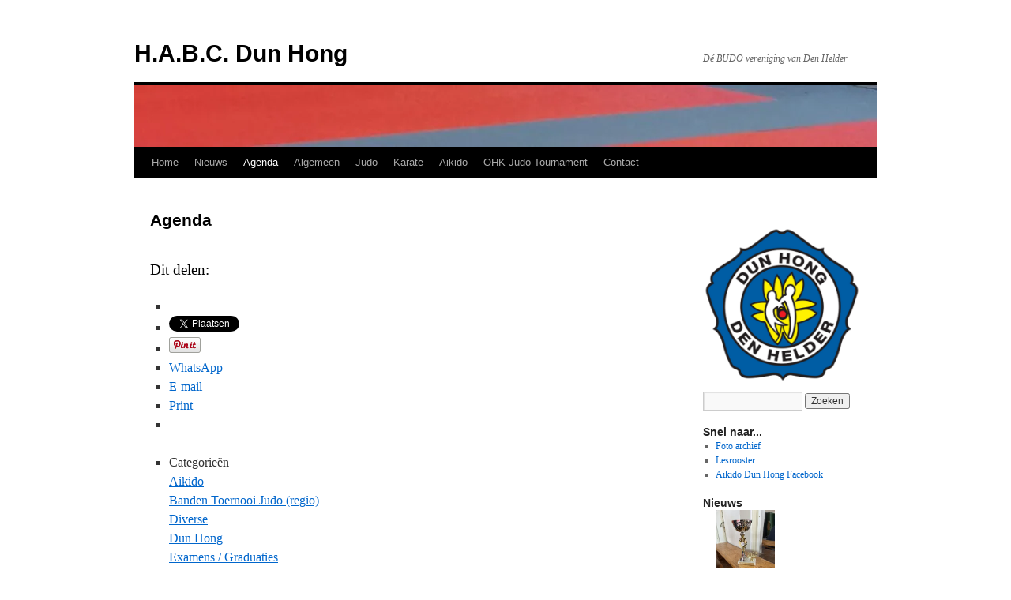

--- FILE ---
content_type: text/html; charset=UTF-8
request_url: https://www.dun-hong.nl/index.php/agenda/action~agenda/cat_ids~27,29/request_format~html/
body_size: 89922
content:
<!DOCTYPE html>
<html lang="nl-NL">
<head>
<meta charset="UTF-8" />
<title>
Agenda | H.A.B.C. Dun Hong	</title>
<link rel="profile" href="https://gmpg.org/xfn/11" />
<link rel="stylesheet" type="text/css" media="all" href="https://www.dun-hong.nl/wp-content/themes/twentyten/style.css?ver=20251202" />
<link rel="pingback" href="https://www.dun-hong.nl/xmlrpc.php">
<meta name='robots' content='max-image-preview:large' />
	<style>img:is([sizes="auto" i], [sizes^="auto," i]) { contain-intrinsic-size: 3000px 1500px }</style>
	<link rel='dns-prefetch' href='//stats.wp.com' />
<link rel='dns-prefetch' href='//v0.wordpress.com' />
<link rel='preconnect' href='//i0.wp.com' />
<link rel="alternate" type="application/rss+xml" title="H.A.B.C. Dun Hong &raquo; feed" href="https://www.dun-hong.nl/index.php/feed/" />
<link rel="alternate" type="application/rss+xml" title="H.A.B.C. Dun Hong &raquo; reacties feed" href="https://www.dun-hong.nl/index.php/comments/feed/" />
<link rel="alternate" type="application/rss+xml" title="H.A.B.C. Dun Hong &raquo; Agenda reacties feed" href="https://www.dun-hong.nl/index.php/agenda/feed/" />
<script type="text/javascript">
/* <![CDATA[ */
window._wpemojiSettings = {"baseUrl":"https:\/\/s.w.org\/images\/core\/emoji\/16.0.1\/72x72\/","ext":".png","svgUrl":"https:\/\/s.w.org\/images\/core\/emoji\/16.0.1\/svg\/","svgExt":".svg","source":{"concatemoji":"https:\/\/www.dun-hong.nl\/wp-includes\/js\/wp-emoji-release.min.js?ver=6.8.3"}};
/*! This file is auto-generated */
!function(s,n){var o,i,e;function c(e){try{var t={supportTests:e,timestamp:(new Date).valueOf()};sessionStorage.setItem(o,JSON.stringify(t))}catch(e){}}function p(e,t,n){e.clearRect(0,0,e.canvas.width,e.canvas.height),e.fillText(t,0,0);var t=new Uint32Array(e.getImageData(0,0,e.canvas.width,e.canvas.height).data),a=(e.clearRect(0,0,e.canvas.width,e.canvas.height),e.fillText(n,0,0),new Uint32Array(e.getImageData(0,0,e.canvas.width,e.canvas.height).data));return t.every(function(e,t){return e===a[t]})}function u(e,t){e.clearRect(0,0,e.canvas.width,e.canvas.height),e.fillText(t,0,0);for(var n=e.getImageData(16,16,1,1),a=0;a<n.data.length;a++)if(0!==n.data[a])return!1;return!0}function f(e,t,n,a){switch(t){case"flag":return n(e,"\ud83c\udff3\ufe0f\u200d\u26a7\ufe0f","\ud83c\udff3\ufe0f\u200b\u26a7\ufe0f")?!1:!n(e,"\ud83c\udde8\ud83c\uddf6","\ud83c\udde8\u200b\ud83c\uddf6")&&!n(e,"\ud83c\udff4\udb40\udc67\udb40\udc62\udb40\udc65\udb40\udc6e\udb40\udc67\udb40\udc7f","\ud83c\udff4\u200b\udb40\udc67\u200b\udb40\udc62\u200b\udb40\udc65\u200b\udb40\udc6e\u200b\udb40\udc67\u200b\udb40\udc7f");case"emoji":return!a(e,"\ud83e\udedf")}return!1}function g(e,t,n,a){var r="undefined"!=typeof WorkerGlobalScope&&self instanceof WorkerGlobalScope?new OffscreenCanvas(300,150):s.createElement("canvas"),o=r.getContext("2d",{willReadFrequently:!0}),i=(o.textBaseline="top",o.font="600 32px Arial",{});return e.forEach(function(e){i[e]=t(o,e,n,a)}),i}function t(e){var t=s.createElement("script");t.src=e,t.defer=!0,s.head.appendChild(t)}"undefined"!=typeof Promise&&(o="wpEmojiSettingsSupports",i=["flag","emoji"],n.supports={everything:!0,everythingExceptFlag:!0},e=new Promise(function(e){s.addEventListener("DOMContentLoaded",e,{once:!0})}),new Promise(function(t){var n=function(){try{var e=JSON.parse(sessionStorage.getItem(o));if("object"==typeof e&&"number"==typeof e.timestamp&&(new Date).valueOf()<e.timestamp+604800&&"object"==typeof e.supportTests)return e.supportTests}catch(e){}return null}();if(!n){if("undefined"!=typeof Worker&&"undefined"!=typeof OffscreenCanvas&&"undefined"!=typeof URL&&URL.createObjectURL&&"undefined"!=typeof Blob)try{var e="postMessage("+g.toString()+"("+[JSON.stringify(i),f.toString(),p.toString(),u.toString()].join(",")+"));",a=new Blob([e],{type:"text/javascript"}),r=new Worker(URL.createObjectURL(a),{name:"wpTestEmojiSupports"});return void(r.onmessage=function(e){c(n=e.data),r.terminate(),t(n)})}catch(e){}c(n=g(i,f,p,u))}t(n)}).then(function(e){for(var t in e)n.supports[t]=e[t],n.supports.everything=n.supports.everything&&n.supports[t],"flag"!==t&&(n.supports.everythingExceptFlag=n.supports.everythingExceptFlag&&n.supports[t]);n.supports.everythingExceptFlag=n.supports.everythingExceptFlag&&!n.supports.flag,n.DOMReady=!1,n.readyCallback=function(){n.DOMReady=!0}}).then(function(){return e}).then(function(){var e;n.supports.everything||(n.readyCallback(),(e=n.source||{}).concatemoji?t(e.concatemoji):e.wpemoji&&e.twemoji&&(t(e.twemoji),t(e.wpemoji)))}))}((window,document),window._wpemojiSettings);
/* ]]> */
</script>
<link rel='stylesheet' id='ai1ec_style-css' href='//www.dun-hong.nl/wp-content/plugins/all-in-one-event-calendar/cache/86255439_ai1ec_parsed_css.css?ver=3.0.0' type='text/css' media='all' />
<style id='wp-emoji-styles-inline-css' type='text/css'>

	img.wp-smiley, img.emoji {
		display: inline !important;
		border: none !important;
		box-shadow: none !important;
		height: 1em !important;
		width: 1em !important;
		margin: 0 0.07em !important;
		vertical-align: -0.1em !important;
		background: none !important;
		padding: 0 !important;
	}
</style>
<link rel='stylesheet' id='wp-block-library-css' href='https://www.dun-hong.nl/wp-includes/css/dist/block-library/style.min.css?ver=6.8.3' type='text/css' media='all' />
<style id='wp-block-library-theme-inline-css' type='text/css'>
.wp-block-audio :where(figcaption){color:#555;font-size:13px;text-align:center}.is-dark-theme .wp-block-audio :where(figcaption){color:#ffffffa6}.wp-block-audio{margin:0 0 1em}.wp-block-code{border:1px solid #ccc;border-radius:4px;font-family:Menlo,Consolas,monaco,monospace;padding:.8em 1em}.wp-block-embed :where(figcaption){color:#555;font-size:13px;text-align:center}.is-dark-theme .wp-block-embed :where(figcaption){color:#ffffffa6}.wp-block-embed{margin:0 0 1em}.blocks-gallery-caption{color:#555;font-size:13px;text-align:center}.is-dark-theme .blocks-gallery-caption{color:#ffffffa6}:root :where(.wp-block-image figcaption){color:#555;font-size:13px;text-align:center}.is-dark-theme :root :where(.wp-block-image figcaption){color:#ffffffa6}.wp-block-image{margin:0 0 1em}.wp-block-pullquote{border-bottom:4px solid;border-top:4px solid;color:currentColor;margin-bottom:1.75em}.wp-block-pullquote cite,.wp-block-pullquote footer,.wp-block-pullquote__citation{color:currentColor;font-size:.8125em;font-style:normal;text-transform:uppercase}.wp-block-quote{border-left:.25em solid;margin:0 0 1.75em;padding-left:1em}.wp-block-quote cite,.wp-block-quote footer{color:currentColor;font-size:.8125em;font-style:normal;position:relative}.wp-block-quote:where(.has-text-align-right){border-left:none;border-right:.25em solid;padding-left:0;padding-right:1em}.wp-block-quote:where(.has-text-align-center){border:none;padding-left:0}.wp-block-quote.is-large,.wp-block-quote.is-style-large,.wp-block-quote:where(.is-style-plain){border:none}.wp-block-search .wp-block-search__label{font-weight:700}.wp-block-search__button{border:1px solid #ccc;padding:.375em .625em}:where(.wp-block-group.has-background){padding:1.25em 2.375em}.wp-block-separator.has-css-opacity{opacity:.4}.wp-block-separator{border:none;border-bottom:2px solid;margin-left:auto;margin-right:auto}.wp-block-separator.has-alpha-channel-opacity{opacity:1}.wp-block-separator:not(.is-style-wide):not(.is-style-dots){width:100px}.wp-block-separator.has-background:not(.is-style-dots){border-bottom:none;height:1px}.wp-block-separator.has-background:not(.is-style-wide):not(.is-style-dots){height:2px}.wp-block-table{margin:0 0 1em}.wp-block-table td,.wp-block-table th{word-break:normal}.wp-block-table :where(figcaption){color:#555;font-size:13px;text-align:center}.is-dark-theme .wp-block-table :where(figcaption){color:#ffffffa6}.wp-block-video :where(figcaption){color:#555;font-size:13px;text-align:center}.is-dark-theme .wp-block-video :where(figcaption){color:#ffffffa6}.wp-block-video{margin:0 0 1em}:root :where(.wp-block-template-part.has-background){margin-bottom:0;margin-top:0;padding:1.25em 2.375em}
</style>
<style id='classic-theme-styles-inline-css' type='text/css'>
/*! This file is auto-generated */
.wp-block-button__link{color:#fff;background-color:#32373c;border-radius:9999px;box-shadow:none;text-decoration:none;padding:calc(.667em + 2px) calc(1.333em + 2px);font-size:1.125em}.wp-block-file__button{background:#32373c;color:#fff;text-decoration:none}
</style>
<link rel='stylesheet' id='uji_countdown-uji-style-css-css' href='https://www.dun-hong.nl/wp-content/plugins/uji-countdown/dist/style-ujicount.css' type='text/css' media='all' />
<link rel='stylesheet' id='mediaelement-css' href='https://www.dun-hong.nl/wp-includes/js/mediaelement/mediaelementplayer-legacy.min.css?ver=4.2.17' type='text/css' media='all' />
<link rel='stylesheet' id='wp-mediaelement-css' href='https://www.dun-hong.nl/wp-includes/js/mediaelement/wp-mediaelement.min.css?ver=6.8.3' type='text/css' media='all' />
<style id='jetpack-sharing-buttons-style-inline-css' type='text/css'>
.jetpack-sharing-buttons__services-list{display:flex;flex-direction:row;flex-wrap:wrap;gap:0;list-style-type:none;margin:5px;padding:0}.jetpack-sharing-buttons__services-list.has-small-icon-size{font-size:12px}.jetpack-sharing-buttons__services-list.has-normal-icon-size{font-size:16px}.jetpack-sharing-buttons__services-list.has-large-icon-size{font-size:24px}.jetpack-sharing-buttons__services-list.has-huge-icon-size{font-size:36px}@media print{.jetpack-sharing-buttons__services-list{display:none!important}}.editor-styles-wrapper .wp-block-jetpack-sharing-buttons{gap:0;padding-inline-start:0}ul.jetpack-sharing-buttons__services-list.has-background{padding:1.25em 2.375em}
</style>
<link rel='stylesheet' id='awsm-ead-public-css' href='https://www.dun-hong.nl/wp-content/plugins/embed-any-document/css/embed-public.min.css?ver=2.7.12' type='text/css' media='all' />
<style id='global-styles-inline-css' type='text/css'>
:root{--wp--preset--aspect-ratio--square: 1;--wp--preset--aspect-ratio--4-3: 4/3;--wp--preset--aspect-ratio--3-4: 3/4;--wp--preset--aspect-ratio--3-2: 3/2;--wp--preset--aspect-ratio--2-3: 2/3;--wp--preset--aspect-ratio--16-9: 16/9;--wp--preset--aspect-ratio--9-16: 9/16;--wp--preset--color--black: #000;--wp--preset--color--cyan-bluish-gray: #abb8c3;--wp--preset--color--white: #fff;--wp--preset--color--pale-pink: #f78da7;--wp--preset--color--vivid-red: #cf2e2e;--wp--preset--color--luminous-vivid-orange: #ff6900;--wp--preset--color--luminous-vivid-amber: #fcb900;--wp--preset--color--light-green-cyan: #7bdcb5;--wp--preset--color--vivid-green-cyan: #00d084;--wp--preset--color--pale-cyan-blue: #8ed1fc;--wp--preset--color--vivid-cyan-blue: #0693e3;--wp--preset--color--vivid-purple: #9b51e0;--wp--preset--color--blue: #0066cc;--wp--preset--color--medium-gray: #666;--wp--preset--color--light-gray: #f1f1f1;--wp--preset--gradient--vivid-cyan-blue-to-vivid-purple: linear-gradient(135deg,rgba(6,147,227,1) 0%,rgb(155,81,224) 100%);--wp--preset--gradient--light-green-cyan-to-vivid-green-cyan: linear-gradient(135deg,rgb(122,220,180) 0%,rgb(0,208,130) 100%);--wp--preset--gradient--luminous-vivid-amber-to-luminous-vivid-orange: linear-gradient(135deg,rgba(252,185,0,1) 0%,rgba(255,105,0,1) 100%);--wp--preset--gradient--luminous-vivid-orange-to-vivid-red: linear-gradient(135deg,rgba(255,105,0,1) 0%,rgb(207,46,46) 100%);--wp--preset--gradient--very-light-gray-to-cyan-bluish-gray: linear-gradient(135deg,rgb(238,238,238) 0%,rgb(169,184,195) 100%);--wp--preset--gradient--cool-to-warm-spectrum: linear-gradient(135deg,rgb(74,234,220) 0%,rgb(151,120,209) 20%,rgb(207,42,186) 40%,rgb(238,44,130) 60%,rgb(251,105,98) 80%,rgb(254,248,76) 100%);--wp--preset--gradient--blush-light-purple: linear-gradient(135deg,rgb(255,206,236) 0%,rgb(152,150,240) 100%);--wp--preset--gradient--blush-bordeaux: linear-gradient(135deg,rgb(254,205,165) 0%,rgb(254,45,45) 50%,rgb(107,0,62) 100%);--wp--preset--gradient--luminous-dusk: linear-gradient(135deg,rgb(255,203,112) 0%,rgb(199,81,192) 50%,rgb(65,88,208) 100%);--wp--preset--gradient--pale-ocean: linear-gradient(135deg,rgb(255,245,203) 0%,rgb(182,227,212) 50%,rgb(51,167,181) 100%);--wp--preset--gradient--electric-grass: linear-gradient(135deg,rgb(202,248,128) 0%,rgb(113,206,126) 100%);--wp--preset--gradient--midnight: linear-gradient(135deg,rgb(2,3,129) 0%,rgb(40,116,252) 100%);--wp--preset--font-size--small: 13px;--wp--preset--font-size--medium: 20px;--wp--preset--font-size--large: 36px;--wp--preset--font-size--x-large: 42px;--wp--preset--spacing--20: 0.44rem;--wp--preset--spacing--30: 0.67rem;--wp--preset--spacing--40: 1rem;--wp--preset--spacing--50: 1.5rem;--wp--preset--spacing--60: 2.25rem;--wp--preset--spacing--70: 3.38rem;--wp--preset--spacing--80: 5.06rem;--wp--preset--shadow--natural: 6px 6px 9px rgba(0, 0, 0, 0.2);--wp--preset--shadow--deep: 12px 12px 50px rgba(0, 0, 0, 0.4);--wp--preset--shadow--sharp: 6px 6px 0px rgba(0, 0, 0, 0.2);--wp--preset--shadow--outlined: 6px 6px 0px -3px rgba(255, 255, 255, 1), 6px 6px rgba(0, 0, 0, 1);--wp--preset--shadow--crisp: 6px 6px 0px rgba(0, 0, 0, 1);}:where(.is-layout-flex){gap: 0.5em;}:where(.is-layout-grid){gap: 0.5em;}body .is-layout-flex{display: flex;}.is-layout-flex{flex-wrap: wrap;align-items: center;}.is-layout-flex > :is(*, div){margin: 0;}body .is-layout-grid{display: grid;}.is-layout-grid > :is(*, div){margin: 0;}:where(.wp-block-columns.is-layout-flex){gap: 2em;}:where(.wp-block-columns.is-layout-grid){gap: 2em;}:where(.wp-block-post-template.is-layout-flex){gap: 1.25em;}:where(.wp-block-post-template.is-layout-grid){gap: 1.25em;}.has-black-color{color: var(--wp--preset--color--black) !important;}.has-cyan-bluish-gray-color{color: var(--wp--preset--color--cyan-bluish-gray) !important;}.has-white-color{color: var(--wp--preset--color--white) !important;}.has-pale-pink-color{color: var(--wp--preset--color--pale-pink) !important;}.has-vivid-red-color{color: var(--wp--preset--color--vivid-red) !important;}.has-luminous-vivid-orange-color{color: var(--wp--preset--color--luminous-vivid-orange) !important;}.has-luminous-vivid-amber-color{color: var(--wp--preset--color--luminous-vivid-amber) !important;}.has-light-green-cyan-color{color: var(--wp--preset--color--light-green-cyan) !important;}.has-vivid-green-cyan-color{color: var(--wp--preset--color--vivid-green-cyan) !important;}.has-pale-cyan-blue-color{color: var(--wp--preset--color--pale-cyan-blue) !important;}.has-vivid-cyan-blue-color{color: var(--wp--preset--color--vivid-cyan-blue) !important;}.has-vivid-purple-color{color: var(--wp--preset--color--vivid-purple) !important;}.has-black-background-color{background-color: var(--wp--preset--color--black) !important;}.has-cyan-bluish-gray-background-color{background-color: var(--wp--preset--color--cyan-bluish-gray) !important;}.has-white-background-color{background-color: var(--wp--preset--color--white) !important;}.has-pale-pink-background-color{background-color: var(--wp--preset--color--pale-pink) !important;}.has-vivid-red-background-color{background-color: var(--wp--preset--color--vivid-red) !important;}.has-luminous-vivid-orange-background-color{background-color: var(--wp--preset--color--luminous-vivid-orange) !important;}.has-luminous-vivid-amber-background-color{background-color: var(--wp--preset--color--luminous-vivid-amber) !important;}.has-light-green-cyan-background-color{background-color: var(--wp--preset--color--light-green-cyan) !important;}.has-vivid-green-cyan-background-color{background-color: var(--wp--preset--color--vivid-green-cyan) !important;}.has-pale-cyan-blue-background-color{background-color: var(--wp--preset--color--pale-cyan-blue) !important;}.has-vivid-cyan-blue-background-color{background-color: var(--wp--preset--color--vivid-cyan-blue) !important;}.has-vivid-purple-background-color{background-color: var(--wp--preset--color--vivid-purple) !important;}.has-black-border-color{border-color: var(--wp--preset--color--black) !important;}.has-cyan-bluish-gray-border-color{border-color: var(--wp--preset--color--cyan-bluish-gray) !important;}.has-white-border-color{border-color: var(--wp--preset--color--white) !important;}.has-pale-pink-border-color{border-color: var(--wp--preset--color--pale-pink) !important;}.has-vivid-red-border-color{border-color: var(--wp--preset--color--vivid-red) !important;}.has-luminous-vivid-orange-border-color{border-color: var(--wp--preset--color--luminous-vivid-orange) !important;}.has-luminous-vivid-amber-border-color{border-color: var(--wp--preset--color--luminous-vivid-amber) !important;}.has-light-green-cyan-border-color{border-color: var(--wp--preset--color--light-green-cyan) !important;}.has-vivid-green-cyan-border-color{border-color: var(--wp--preset--color--vivid-green-cyan) !important;}.has-pale-cyan-blue-border-color{border-color: var(--wp--preset--color--pale-cyan-blue) !important;}.has-vivid-cyan-blue-border-color{border-color: var(--wp--preset--color--vivid-cyan-blue) !important;}.has-vivid-purple-border-color{border-color: var(--wp--preset--color--vivid-purple) !important;}.has-vivid-cyan-blue-to-vivid-purple-gradient-background{background: var(--wp--preset--gradient--vivid-cyan-blue-to-vivid-purple) !important;}.has-light-green-cyan-to-vivid-green-cyan-gradient-background{background: var(--wp--preset--gradient--light-green-cyan-to-vivid-green-cyan) !important;}.has-luminous-vivid-amber-to-luminous-vivid-orange-gradient-background{background: var(--wp--preset--gradient--luminous-vivid-amber-to-luminous-vivid-orange) !important;}.has-luminous-vivid-orange-to-vivid-red-gradient-background{background: var(--wp--preset--gradient--luminous-vivid-orange-to-vivid-red) !important;}.has-very-light-gray-to-cyan-bluish-gray-gradient-background{background: var(--wp--preset--gradient--very-light-gray-to-cyan-bluish-gray) !important;}.has-cool-to-warm-spectrum-gradient-background{background: var(--wp--preset--gradient--cool-to-warm-spectrum) !important;}.has-blush-light-purple-gradient-background{background: var(--wp--preset--gradient--blush-light-purple) !important;}.has-blush-bordeaux-gradient-background{background: var(--wp--preset--gradient--blush-bordeaux) !important;}.has-luminous-dusk-gradient-background{background: var(--wp--preset--gradient--luminous-dusk) !important;}.has-pale-ocean-gradient-background{background: var(--wp--preset--gradient--pale-ocean) !important;}.has-electric-grass-gradient-background{background: var(--wp--preset--gradient--electric-grass) !important;}.has-midnight-gradient-background{background: var(--wp--preset--gradient--midnight) !important;}.has-small-font-size{font-size: var(--wp--preset--font-size--small) !important;}.has-medium-font-size{font-size: var(--wp--preset--font-size--medium) !important;}.has-large-font-size{font-size: var(--wp--preset--font-size--large) !important;}.has-x-large-font-size{font-size: var(--wp--preset--font-size--x-large) !important;}
:where(.wp-block-post-template.is-layout-flex){gap: 1.25em;}:where(.wp-block-post-template.is-layout-grid){gap: 1.25em;}
:where(.wp-block-columns.is-layout-flex){gap: 2em;}:where(.wp-block-columns.is-layout-grid){gap: 2em;}
:root :where(.wp-block-pullquote){font-size: 1.5em;line-height: 1.6;}
</style>
<link rel='stylesheet' id='announcer-css-css' href='https://www.dun-hong.nl/wp-content/plugins/announcer/public/css/style.css?ver=6.2' type='text/css' media='all' />
<link rel='stylesheet' id='cookie-law-info-css' href='https://www.dun-hong.nl/wp-content/plugins/cookie-law-info/legacy/public/css/cookie-law-info-public.css?ver=3.3.9.1' type='text/css' media='all' />
<link rel='stylesheet' id='cookie-law-info-gdpr-css' href='https://www.dun-hong.nl/wp-content/plugins/cookie-law-info/legacy/public/css/cookie-law-info-gdpr.css?ver=3.3.9.1' type='text/css' media='all' />
<link rel='stylesheet' id='wp-snow-effect-css' href='https://www.dun-hong.nl/wp-content/plugins/wp-snow-effect/public/css/wp-snow-effect-public.css?ver=1.0.0' type='text/css' media='all' />
<link rel='stylesheet' id='twentyten-block-style-css' href='https://www.dun-hong.nl/wp-content/themes/twentyten/blocks.css?ver=20250220' type='text/css' media='all' />
<link rel='stylesheet' id='recent-posts-widget-with-thumbnails-public-style-css' href='https://www.dun-hong.nl/wp-content/plugins/recent-posts-widget-with-thumbnails/public.css?ver=7.1.1' type='text/css' media='all' />
<link rel='stylesheet' id='tablepress-default-css' href='https://www.dun-hong.nl/wp-content/plugins/tablepress/css/build/default.css?ver=3.2.6' type='text/css' media='all' />
<link rel='stylesheet' id='sharedaddy-css' href='https://www.dun-hong.nl/wp-content/plugins/jetpack/modules/sharedaddy/sharing.css?ver=15.4' type='text/css' media='all' />
<link rel='stylesheet' id='social-logos-css' href='https://www.dun-hong.nl/wp-content/plugins/jetpack/_inc/social-logos/social-logos.min.css?ver=15.4' type='text/css' media='all' />
<script type="text/javascript" src="https://www.dun-hong.nl/wp-content/plugins/all-in-one-event-calendar/public/js_cache/calendar.js?ver=3.0.0" id="ai1ec_requirejs-js"></script>
<script type="text/javascript" src="https://www.dun-hong.nl/wp-includes/js/jquery/jquery.min.js?ver=3.7.1" id="jquery-core-js"></script>
<script type="text/javascript" src="https://www.dun-hong.nl/wp-includes/js/jquery/jquery-migrate.min.js?ver=3.4.1" id="jquery-migrate-js"></script>
<script type="text/javascript" id="cookie-law-info-js-extra">
/* <![CDATA[ */
var Cli_Data = {"nn_cookie_ids":[],"cookielist":[],"non_necessary_cookies":[],"ccpaEnabled":"","ccpaRegionBased":"","ccpaBarEnabled":"","strictlyEnabled":["necessary","obligatoire"],"ccpaType":"gdpr","js_blocking":"","custom_integration":"","triggerDomRefresh":"","secure_cookies":""};
var cli_cookiebar_settings = {"animate_speed_hide":"500","animate_speed_show":"500","background":"#fff","border":"#444","border_on":"","button_1_button_colour":"#000000","button_1_button_hover":"#000000","button_1_link_colour":"#fff","button_1_as_button":"1","button_1_new_win":"","button_2_button_colour":"#000000","button_2_button_hover":"#000000","button_2_link_colour":"#ffffff","button_2_as_button":"1","button_2_hidebar":"","button_3_button_colour":"#000000","button_3_button_hover":"#000000","button_3_link_colour":"#ffffff","button_3_as_button":"1","button_3_new_win":"","button_4_button_colour":"#000","button_4_button_hover":"#000000","button_4_link_colour":"#fff","button_4_as_button":"1","button_7_button_colour":"#61a229","button_7_button_hover":"#4e8221","button_7_link_colour":"#fff","button_7_as_button":"1","button_7_new_win":"","font_family":"inherit","header_fix":"","notify_animate_hide":"","notify_animate_show":"","notify_div_id":"#cookie-law-info-bar","notify_position_horizontal":"right","notify_position_vertical":"bottom","scroll_close":"","scroll_close_reload":"","accept_close_reload":"","reject_close_reload":"","showagain_tab":"1","showagain_background":"#fff","showagain_border":"#000","showagain_div_id":"#cookie-law-info-again","showagain_x_position":"100px","text":"#000","show_once_yn":"","show_once":"10000","logging_on":"","as_popup":"","popup_overlay":"1","bar_heading_text":"","cookie_bar_as":"banner","popup_showagain_position":"bottom-right","widget_position":"left"};
var log_object = {"ajax_url":"https:\/\/www.dun-hong.nl\/wp-admin\/admin-ajax.php"};
/* ]]> */
</script>
<script type="text/javascript" src="https://www.dun-hong.nl/wp-content/plugins/cookie-law-info/legacy/public/js/cookie-law-info-public.js?ver=3.3.9.1" id="cookie-law-info-js"></script>
<link rel="https://api.w.org/" href="https://www.dun-hong.nl/index.php/wp-json/" /><link rel="alternate" title="JSON" type="application/json" href="https://www.dun-hong.nl/index.php/wp-json/wp/v2/pages/59" /><link rel="EditURI" type="application/rsd+xml" title="RSD" href="https://www.dun-hong.nl/xmlrpc.php?rsd" />
<meta name="generator" content="WordPress 6.8.3" />
<link rel="canonical" href="https://www.dun-hong.nl/index.php/agenda/" />
<link rel='shortlink' href='https://wp.me/P2TQ2R-X' />
<link rel="alternate" title="oEmbed (JSON)" type="application/json+oembed" href="https://www.dun-hong.nl/index.php/wp-json/oembed/1.0/embed?url=https%3A%2F%2Fwww.dun-hong.nl%2Findex.php%2Fagenda%2F" />
<link rel="alternate" title="oEmbed (XML)" type="text/xml+oembed" href="https://www.dun-hong.nl/index.php/wp-json/oembed/1.0/embed?url=https%3A%2F%2Fwww.dun-hong.nl%2Findex.php%2Fagenda%2F&#038;format=xml" />
	<style>img#wpstats{display:none}</style>
		<style type="text/css" id="custom-background-css">
body.custom-background { background-color: #ffffff; }
</style>
	
<!-- Jetpack Open Graph Tags -->
<meta property="og:type" content="article" />
<meta property="og:title" content="Agenda" />
<meta property="og:url" content="https://www.dun-hong.nl/index.php/agenda/" />
<meta property="og:description" content="Bezoek het bericht voor meer." />
<meta property="article:published_time" content="2012-10-30T21:58:32+00:00" />
<meta property="article:modified_time" content="2013-01-03T23:44:34+00:00" />
<meta property="og:site_name" content="H.A.B.C. Dun Hong" />
<meta property="og:image" content="https://s0.wp.com/i/blank.jpg" />
<meta property="og:image:width" content="200" />
<meta property="og:image:height" content="200" />
<meta property="og:image:alt" content="" />
<meta property="og:locale" content="nl_NL" />
<meta name="twitter:text:title" content="Agenda" />
<meta name="twitter:card" content="summary" />
<meta name="twitter:description" content="Bezoek het bericht voor meer." />

<!-- End Jetpack Open Graph Tags -->
</head>

<body data-rsssl=1 class="wp-singular page-template-default page page-id-59 custom-background wp-theme-twentyten metaslider-plugin">
<div id="wrapper" class="hfeed">
		<a href="#content" class="screen-reader-text skip-link">Ga naar de inhoud</a>
	<div id="header">
		<div id="masthead">
			<div id="branding" role="banner">
									<div id="site-title">
						<span>
							<a href="https://www.dun-hong.nl/" rel="home" >H.A.B.C. Dun Hong</a>
						</span>
					</div>
										<div id="site-description">Dé BUDO vereniging van Den Helder</div>
					<img src="https://www.dun-hong.nl/wp-content/uploads/2012/11/cropped-Matstrook.jpg" width="940" height="78" alt="H.A.B.C. Dun Hong" srcset="https://i0.wp.com/www.dun-hong.nl/wp-content/uploads/2012/11/cropped-Matstrook.jpg?w=940&amp;ssl=1 940w, https://i0.wp.com/www.dun-hong.nl/wp-content/uploads/2012/11/cropped-Matstrook.jpg?resize=300%2C24&amp;ssl=1 300w" sizes="(max-width: 940px) 100vw, 940px" decoding="async" fetchpriority="high" />			</div><!-- #branding -->

			<div id="access" role="navigation">
				<div class="menu-header"><ul id="menu-main" class="menu"><li id="menu-item-236" class="menu-item menu-item-type-post_type menu-item-object-page menu-item-home menu-item-236"><a href="https://www.dun-hong.nl/">Home</a></li>
<li id="menu-item-253" class="menu-item menu-item-type-post_type menu-item-object-page menu-item-253"><a href="https://www.dun-hong.nl/index.php/nieuws/">Nieuws</a></li>
<li id="menu-item-884" class="menu-item menu-item-type-post_type menu-item-object-page current-menu-item page_item page-item-59 current_page_item menu-item-884"><a href="https://www.dun-hong.nl/index.php/agenda/" aria-current="page">Agenda</a></li>
<li id="menu-item-244" class="menu-item menu-item-type-post_type menu-item-object-page menu-item-has-children menu-item-244"><a href="https://www.dun-hong.nl/index.php/algemeen/">Algemeen</a>
<ul class="sub-menu">
	<li id="menu-item-4012" class="menu-item menu-item-type-post_type menu-item-object-page menu-item-privacy-policy menu-item-4012"><a rel="privacy-policy" href="https://www.dun-hong.nl/index.php/privacy-verklaring/">Privacy verklaring</a></li>
	<li id="menu-item-3788" class="menu-item menu-item-type-post_type menu-item-object-page menu-item-3788"><a href="https://www.dun-hong.nl/index.php/reglement/">Reglement</a></li>
	<li id="menu-item-2682" class="menu-item menu-item-type-post_type menu-item-object-page menu-item-2682"><a href="https://www.dun-hong.nl/index.php/bestuur-2/">Kader</a></li>
	<li id="menu-item-2688" class="menu-item menu-item-type-post_type menu-item-object-page menu-item-2688"><a href="https://www.dun-hong.nl/index.php/caz/">CAZ</a></li>
	<li id="menu-item-969" class="menu-item menu-item-type-post_type menu-item-object-page menu-item-969"><a href="https://www.dun-hong.nl/index.php/lidmaatschap/">Lidmaatschap</a></li>
	<li id="menu-item-249" class="menu-item menu-item-type-post_type menu-item-object-page menu-item-249"><a href="https://www.dun-hong.nl/index.php/traininsschema/">Trainingsschema</a></li>
	<li id="menu-item-4084" class="menu-item menu-item-type-post_type menu-item-object-page menu-item-4084"><a href="https://www.dun-hong.nl/index.php/vacatures/">Vacature(s)</a></li>
	<li id="menu-item-1832" class="menu-item menu-item-type-post_type menu-item-object-page menu-item-1832"><a href="https://www.dun-hong.nl/index.php/foto-archief/">Foto Archief</a></li>
	<li id="menu-item-1074" class="menu-item menu-item-type-post_type menu-item-object-page menu-item-1074"><a href="https://www.dun-hong.nl/index.php/geschiedenis/">Geschiedenis</a></li>
	<li id="menu-item-252" class="menu-item menu-item-type-post_type menu-item-object-page menu-item-252"><a href="https://www.dun-hong.nl/index.php/sponsoren/">Sponsoren</a></li>
	<li id="menu-item-970" class="menu-item menu-item-type-taxonomy menu-item-object-category menu-item-970"><a href="https://www.dun-hong.nl/index.php/category/diverse/">Diverse</a></li>
</ul>
</li>
<li id="menu-item-245" class="menu-item menu-item-type-post_type menu-item-object-page menu-item-has-children menu-item-245"><a href="https://www.dun-hong.nl/index.php/judo/">Judo</a>
<ul class="sub-menu">
	<li id="menu-item-1093" class="menu-item menu-item-type-post_type menu-item-object-page menu-item-1093"><a href="https://www.dun-hong.nl/index.php/exameneisen/" title="Dun Hong Judo exameneisen">Exameneisen</a></li>
	<li id="menu-item-1833" class="menu-item menu-item-type-post_type menu-item-object-page menu-item-1833"><a href="https://www.dun-hong.nl/index.php/media/">Media</a></li>
	<li id="menu-item-524" class="menu-item menu-item-type-taxonomy menu-item-object-category menu-item-has-children menu-item-524"><a href="https://www.dun-hong.nl/index.php/category/wfjjc/" title="Westfriese Jeugd Judo Kampioenschappen">WFJJC</a>
	<ul class="sub-menu">
		<li id="menu-item-1355" class="menu-item menu-item-type-taxonomy menu-item-object-category menu-item-1355"><a href="https://www.dun-hong.nl/index.php/category/wfjjc-s13-14/">WFJJC Seizoen 2013-2014</a></li>
	</ul>
</li>
	<li id="menu-item-528" class="menu-item menu-item-type-taxonomy menu-item-object-category menu-item-528"><a href="https://www.dun-hong.nl/index.php/category/bandentoernooi/">Bandentoernooi</a></li>
	<li id="menu-item-882" class="menu-item menu-item-type-post_type menu-item-object-page menu-item-882"><a href="https://www.dun-hong.nl/index.php/nieuwe-regels/">Nieuwe Judo Wedstrijd Regels</a></li>
</ul>
</li>
<li id="menu-item-243" class="menu-item menu-item-type-post_type menu-item-object-page menu-item-has-children menu-item-243"><a href="https://www.dun-hong.nl/index.php/karate/">Karate</a>
<ul class="sub-menu">
	<li id="menu-item-1825" class="menu-item menu-item-type-post_type menu-item-object-page menu-item-1825"><a href="https://www.dun-hong.nl/index.php/exameneisen-karate/">Exameneisen Karate</a></li>
	<li id="menu-item-1976" class="menu-item menu-item-type-post_type menu-item-object-page menu-item-1976"><a href="https://www.dun-hong.nl/index.php/katas/">Kata’s</a></li>
</ul>
</li>
<li id="menu-item-3137" class="menu-item menu-item-type-post_type menu-item-object-page menu-item-3137"><a href="https://www.dun-hong.nl/index.php/aikido-2/">Aikido</a></li>
<li id="menu-item-250" class="menu-item menu-item-type-post_type menu-item-object-page menu-item-has-children menu-item-250"><a href="https://www.dun-hong.nl/index.php/ohk/">OHK Judo Tournament</a>
<ul class="sub-menu">
	<li id="menu-item-1359" class="menu-item menu-item-type-taxonomy menu-item-object-category menu-item-1359"><a href="https://www.dun-hong.nl/index.php/category/ohknieuws/">OHK Nieuws</a></li>
	<li id="menu-item-4032" class="menu-item menu-item-type-post_type menu-item-object-page menu-item-has-children menu-item-4032"><a href="https://www.dun-hong.nl/index.php/ohk-tournament-2018/">OHK / Tournament 2018</a>
	<ul class="sub-menu">
		<li id="menu-item-4168" class="menu-item menu-item-type-post_type menu-item-object-page menu-item-4168"><a href="https://www.dun-hong.nl/index.php/resluts18/">Results OHK 2018</a></li>
		<li id="menu-item-3828" class="menu-item menu-item-type-post_type menu-item-object-page menu-item-3828"><a href="https://www.dun-hong.nl/index.php/schema/">Schema / Schedule</a></li>
		<li id="menu-item-3302" class="menu-item menu-item-type-post_type menu-item-object-page menu-item-3302"><a href="https://www.dun-hong.nl/index.php/ohk16-nederlands/">Nederlands</a></li>
		<li id="menu-item-1412" class="menu-item menu-item-type-post_type menu-item-object-page menu-item-1412"><a href="https://www.dun-hong.nl/index.php/english/">English</a></li>
		<li id="menu-item-1430" class="menu-item menu-item-type-post_type menu-item-object-page menu-item-1430"><a href="https://www.dun-hong.nl/index.php/deutsch/">Deutsch</a></li>
		<li id="menu-item-1439" class="menu-item menu-item-type-post_type menu-item-object-page menu-item-1439"><a href="https://www.dun-hong.nl/index.php/francais/">Français</a></li>
	</ul>
</li>
	<li id="menu-item-3643" class="menu-item menu-item-type-post_type menu-item-object-page menu-item-has-children menu-item-3643"><a href="https://www.dun-hong.nl/index.php/ohk-tournament-2017/">OHK / Tournament 2017</a>
	<ul class="sub-menu">
		<li id="menu-item-4135" class="menu-item menu-item-type-post_type menu-item-object-page menu-item-4135"><a href="https://www.dun-hong.nl/index.php/schedule-results-2017/">Schedule/results 2017</a></li>
		<li id="menu-item-3857" class="menu-item menu-item-type-post_type menu-item-object-page menu-item-3857"><a href="https://www.dun-hong.nl/index.php/resultaten/">Resultaten OHK 2017</a></li>
	</ul>
</li>
	<li id="menu-item-3284" class="menu-item menu-item-type-post_type menu-item-object-page menu-item-3284"><a href="https://www.dun-hong.nl/index.php/ohk-judo-tournement-2016/">OHK / Tournament 2016</a></li>
	<li id="menu-item-2812" class="menu-item menu-item-type-post_type menu-item-object-page menu-item-2812"><a href="https://www.dun-hong.nl/index.php/ohk-tournament-2015-2/">OHK / Tournament 2015</a></li>
	<li id="menu-item-2306" class="menu-item menu-item-type-post_type menu-item-object-page menu-item-2306"><a href="https://www.dun-hong.nl/index.php/ohk/ohk-tournament-2014-2/">OHK / Tournament 2014</a></li>
	<li id="menu-item-919" class="menu-item menu-item-type-post_type menu-item-object-page menu-item-919"><a href="https://www.dun-hong.nl/index.php/ohk-2013/">OHK / Tournament 2013</a></li>
	<li id="menu-item-572" class="menu-item menu-item-type-post_type menu-item-object-page menu-item-572"><a href="https://www.dun-hong.nl/index.php/ohk-2012/">OHK 2012</a></li>
	<li id="menu-item-486" class="menu-item menu-item-type-post_type menu-item-object-page menu-item-486"><a href="https://www.dun-hong.nl/index.php/ohk-2011/">OHK 2011</a></li>
</ul>
</li>
<li id="menu-item-247" class="menu-item menu-item-type-post_type menu-item-object-page menu-item-247"><a href="https://www.dun-hong.nl/index.php/contact/" title="Contact en route Dun Hong">Contact</a></li>
</ul></div>			</div><!-- #access -->
		</div><!-- #masthead -->
	</div><!-- #header -->

	<div id="main">

		<div id="container">
			<div id="content" role="main">

			

				<div id="post-59" class="post-59 page type-page status-publish hentry">
											<h1 class="entry-title">Agenda</h1>
					
					<div class="entry-content">
						<!-- START All-in-One Event Calendar Plugin - Version 3.0.0 -->
<div id="ai1ec-container"
	 class="ai1ec-main-container ">
	<p><!-- Time.ly Calendar placeholder --></p>
<div class="sharedaddy sd-sharing-enabled"><div class="robots-nocontent sd-block sd-social sd-social-official sd-sharing"><h3 class="sd-title">Dit delen:</h3><div class="sd-content"><ul><li class="share-facebook"><div class="fb-share-button" data-href="https://www.dun-hong.nl/index.php/agenda/" data-layout="button_count"></div></li><li class="share-twitter"><a href="https://twitter.com/share" class="twitter-share-button" data-url="https://www.dun-hong.nl/index.php/agenda/" data-text="Agenda"  >Tweet</a></li><li class="share-pinterest"><div class="pinterest_button"><a href="https://www.pinterest.com/pin/create/button/?url=https%3A%2F%2Fwww.dun-hong.nl%2Findex.php%2Fagenda%2F&#038;media=https%3A%2F%2Fsecure.gravatar.com%2Favatar%2F21c223acaedc8aba2989566d5afc69639fe1b7829edb4f15f4bc94561042db9a%3Fs%3D96%26d%3Dmm%26r%3Dg&#038;description=Agenda" data-pin-do="buttonPin" data-pin-config="beside"><img data-recalc-dims="1" src="https://i0.wp.com/assets.pinterest.com/images/pidgets/pinit_fg_en_rect_gray_20.png?w=640" /></a></div></li><li class="share-jetpack-whatsapp"><a rel="nofollow noopener noreferrer"
				data-shared="sharing-whatsapp-59"
				class="share-jetpack-whatsapp sd-button"
				href="https://www.dun-hong.nl/index.php/agenda/?share=jetpack-whatsapp"
				target="_blank"
				aria-labelledby="sharing-whatsapp-59"
				>
				<span id="sharing-whatsapp-59" hidden>Klik om te delen op WhatsApp (Opent in een nieuw venster)</span>
				<span>WhatsApp</span>
			</a></li><li class="share-email"><a rel="nofollow noopener noreferrer"
				data-shared="sharing-email-59"
				class="share-email sd-button"
				href="mailto:?subject=%5BGedeeld%20bericht%5D%20Agenda&#038;body=https%3A%2F%2Fwww.dun-hong.nl%2Findex.php%2Fagenda%2F&#038;share=email"
				target="_blank"
				aria-labelledby="sharing-email-59"
				data-email-share-error-title="Heb je een e-mailadres ingesteld?" data-email-share-error-text="Mogelijk is er geen e-mailadres voor je browser ingesteld als je problemen ervaart met delen via e-mail. Het zou kunnen dat je een nieuw e-mailadres voor jezelf moet aanmaken." data-email-share-nonce="f7e504a1d7" data-email-share-track-url="https://www.dun-hong.nl/index.php/agenda/?share=email">
				<span id="sharing-email-59" hidden>Klik om dit te e-mailen naar een vriend (Opent in een nieuw venster)</span>
				<span>E-mail</span>
			</a></li><li class="share-print"><a rel="nofollow noopener noreferrer"
				data-shared="sharing-print-59"
				class="share-print sd-button"
				href="https://www.dun-hong.nl/index.php/agenda/#print?share=print"
				target="_blank"
				aria-labelledby="sharing-print-59"
				>
				<span id="sharing-print-59" hidden>Klik om af te drukken (Opent in een nieuw venster)</span>
				<span>Print</span>
			</a></li><li class="share-end"></li></ul></div></div></div>
	<div id="ai1ec-calendar" class="timely ai1ec-calendar">
					
						<div class="timely ai1ec-calendar-toolbar ai1ec-clearfix
		">
		<ul class="ai1ec-nav ai1ec-nav-pills ai1ec-pull-left ai1ec-filters">
			<li class="ai1ec-dropdown ai1ec-category-filter ai1ec-cat-filter
	ai1ec-active"
	data-slug="cat">
	<a class="ai1ec-dropdown-toggle" data-toggle="ai1ec-dropdown">
		<i class="ai1ec-fa ai1ec-fa-folder-open"></i>
		<span class="ai1ec-clear-filter ai1ec-tooltip-trigger"
			data-href="https://www.dun-hong.nl/index.php/agenda/action~agenda/request_format~html/"
			data-type="json"
			title="Hef categorie filter op">
			<i class="ai1ec-fa ai1ec-fa-times-circle"></i>
		</span>
		Categorieën
		<span class="ai1ec-caret"></span>
	</a>
	<div class="ai1ec-dropdown-menu">
					<div data-term="95"
				>
				<a class="ai1ec-load-view ai1ec-category ai1ec-cat"
										data-type="json"
					href="https://www.dun-hong.nl/index.php/agenda/action~agenda/cat_ids~27,29,95/request_format~html/">
											<span class="ai1ec-color-swatch-empty"></span>
										Aikido
				</a>
			</div>
					<div data-term="31"
				>
				<a class="ai1ec-load-view ai1ec-category ai1ec-cat"
										data-type="json"
					href="https://www.dun-hong.nl/index.php/agenda/action~agenda/cat_ids~27,29,31/request_format~html/">
											<span class="ai1ec-color-swatch ai1ec-tooltip-trigger" style="background:#880077" title="Banden Toernooi Judo (regio)"></span>
										Banden Toernooi Judo (regio)
				</a>
			</div>
					<div data-term="76"
				>
				<a class="ai1ec-load-view ai1ec-category ai1ec-cat"
										data-type="json"
					href="https://www.dun-hong.nl/index.php/agenda/action~agenda/cat_ids~27,29,76/request_format~html/">
											<span class="ai1ec-color-swatch-empty"></span>
										Diverse
				</a>
			</div>
					<div data-term="34"
				>
				<a class="ai1ec-load-view ai1ec-category ai1ec-cat"
										data-type="json"
					href="https://www.dun-hong.nl/index.php/agenda/action~agenda/cat_ids~27,29,34/request_format~html/">
											<span class="ai1ec-color-swatch ai1ec-tooltip-trigger" style="background:#0000aa" title="Dun Hong"></span>
										Dun Hong
				</a>
			</div>
					<div data-term="30"
				>
				<a class="ai1ec-load-view ai1ec-category ai1ec-cat"
										data-type="json"
					href="https://www.dun-hong.nl/index.php/agenda/action~agenda/cat_ids~27,29,30/request_format~html/">
											<span class="ai1ec-color-swatch ai1ec-tooltip-trigger" style="background:#0000aa" title="Examens / Graduaties"></span>
										Examens / Graduaties
				</a>
			</div>
					<div data-term="125"
				>
				<a class="ai1ec-load-view ai1ec-category ai1ec-cat"
										data-type="json"
					href="https://www.dun-hong.nl/index.php/agenda/action~agenda/cat_ids~27,29,125/request_format~html/">
											<span class="ai1ec-color-swatch-empty"></span>
										Feestdag
				</a>
			</div>
					<div data-term="23"
				>
				<a class="ai1ec-load-view ai1ec-category ai1ec-cat"
										data-type="json"
					href="https://www.dun-hong.nl/index.php/agenda/action~agenda/cat_ids~27,29,23/request_format~html/">
											<span class="ai1ec-color-swatch ai1ec-tooltip-trigger" style="background:#aaaaaa" title="G-Judo toernooi"></span>
										G-Judo toernooi
				</a>
			</div>
					<div data-term="25"
				>
				<a class="ai1ec-load-view ai1ec-category ai1ec-cat"
										data-type="json"
					href="https://www.dun-hong.nl/index.php/agenda/action~agenda/cat_ids~27,29,25/request_format~html/">
											<span class="ai1ec-color-swatch ai1ec-tooltip-trigger" style="background:#dd55dd" title="JBN"></span>
										JBN
				</a>
			</div>
					<div data-term="28"
				>
				<a class="ai1ec-load-view ai1ec-category ai1ec-cat"
										data-type="json"
					href="https://www.dun-hong.nl/index.php/agenda/action~agenda/cat_ids~27,29,28/request_format~html/">
											<span class="ai1ec-color-swatch ai1ec-tooltip-trigger" style="background:#992200" title="Jiu-Jitsu"></span>
										Jiu-Jitsu
				</a>
			</div>
					<div data-term="90"
				>
				<a class="ai1ec-load-view ai1ec-category ai1ec-cat"
										data-type="json"
					href="https://www.dun-hong.nl/index.php/agenda/action~agenda/cat_ids~27,29,90/request_format~html/">
											<span class="ai1ec-color-swatch-empty"></span>
										Judo
				</a>
			</div>
					<div data-term="29"
									class="ai1ec-active"
				>
				<a class="ai1ec-load-view ai1ec-category ai1ec-cat"
										data-type="json"
					href="https://www.dun-hong.nl/index.php/agenda/action~agenda/cat_ids~27/request_format~html/">
											<span class="ai1ec-color-swatch ai1ec-tooltip-trigger" style="background:#007777" title="Judo toernooi"></span>
										Judo toernooi
				</a>
			</div>
					<div data-term="87"
				>
				<a class="ai1ec-load-view ai1ec-category ai1ec-cat"
										data-type="json"
					href="https://www.dun-hong.nl/index.php/agenda/action~agenda/cat_ids~27,29,87/request_format~html/">
											<span class="ai1ec-color-swatch-empty"></span>
										Karate
				</a>
			</div>
					<div data-term="110"
				>
				<a class="ai1ec-load-view ai1ec-category ai1ec-cat"
										data-type="json"
					href="https://www.dun-hong.nl/index.php/agenda/action~agenda/cat_ids~27,29,110/request_format~html/">
											<span class="ai1ec-color-swatch-empty"></span>
										Nieuwjaarstoernooi
				</a>
			</div>
					<div data-term="106"
				>
				<a class="ai1ec-load-view ai1ec-category ai1ec-cat"
										data-type="json"
					href="https://www.dun-hong.nl/index.php/agenda/action~agenda/cat_ids~27,29,106/request_format~html/">
											<span class="ai1ec-color-swatch-empty"></span>
										OHK
				</a>
			</div>
					<div data-term="24"
				>
				<a class="ai1ec-load-view ai1ec-category ai1ec-cat"
										data-type="json"
					href="https://www.dun-hong.nl/index.php/agenda/action~agenda/cat_ids~27,29,24/request_format~html/">
											<span class="ai1ec-color-swatch ai1ec-tooltip-trigger" style="background:#dd9900" title="Ontwikkelingstoernooi Judo"></span>
										Ontwikkelingstoernooi Judo
				</a>
			</div>
					<div data-term="118"
				>
				<a class="ai1ec-load-view ai1ec-category ai1ec-cat"
										data-type="json"
					href="https://www.dun-hong.nl/index.php/agenda/action~agenda/cat_ids~27,29,118/request_format~html/">
											<span class="ai1ec-color-swatch-empty"></span>
										Pepernotentoernooi
				</a>
			</div>
					<div data-term="27"
									class="ai1ec-active"
				>
				<a class="ai1ec-load-view ai1ec-category ai1ec-cat"
										data-type="json"
					href="https://www.dun-hong.nl/index.php/agenda/action~agenda/cat_ids~29/request_format~html/">
											<span class="ai1ec-color-swatch ai1ec-tooltip-trigger" style="background:#007777" title="Regio Competitie Jeugd"></span>
										Regio Competitie Jeugd
				</a>
			</div>
					<div data-term="32"
				>
				<a class="ai1ec-load-view ai1ec-category ai1ec-cat"
										data-type="json"
					href="https://www.dun-hong.nl/index.php/agenda/action~agenda/cat_ids~27,29,32/request_format~html/">
											<span class="ai1ec-color-swatch ai1ec-tooltip-trigger" style="background:#008800" title="Schoolvakantie"></span>
										Schoolvakantie
				</a>
			</div>
					<div data-term="79"
				>
				<a class="ai1ec-load-view ai1ec-category ai1ec-cat"
										data-type="json"
					href="https://www.dun-hong.nl/index.php/agenda/action~agenda/cat_ids~27,29,79/request_format~html/">
											<span class="ai1ec-color-swatch-empty"></span>
										Taekwondo
				</a>
			</div>
					<div data-term="26"
				>
				<a class="ai1ec-load-view ai1ec-category ai1ec-cat"
										data-type="json"
					href="https://www.dun-hong.nl/index.php/agenda/action~agenda/cat_ids~27,29,26/request_format~html/">
											<span class="ai1ec-color-swatch ai1ec-tooltip-trigger" style="background:#2266dd" title="Vaantjestoernooi"></span>
										Vaantjestoernooi
				</a>
			</div>
					<div data-term="102"
				>
				<a class="ai1ec-load-view ai1ec-category ai1ec-cat"
										data-type="json"
					href="https://www.dun-hong.nl/index.php/agenda/action~agenda/cat_ids~27,29,102/request_format~html/">
											<span class="ai1ec-color-swatch-empty"></span>
										Vuurtorentoernooi
				</a>
			</div>
					<div data-term="86"
				>
				<a class="ai1ec-load-view ai1ec-category ai1ec-cat"
										data-type="json"
					href="https://www.dun-hong.nl/index.php/agenda/action~agenda/cat_ids~27,29,86/request_format~html/">
											<span class="ai1ec-color-swatch-empty"></span>
										WFJC
				</a>
			</div>
					<div data-term="80"
				>
				<a class="ai1ec-load-view ai1ec-category ai1ec-cat"
										data-type="json"
					href="https://www.dun-hong.nl/index.php/agenda/action~agenda/cat_ids~27,29,80/request_format~html/">
											<span class="ai1ec-color-swatch-empty"></span>
										WFJJC
				</a>
			</div>
			</div>
</li>


			<li class="ai1ec-dropdown ai1ec-tag-filter
	"
	data-slug="tag">
	<a class="ai1ec-dropdown-toggle" data-toggle="ai1ec-dropdown">
		<i class="ai1ec-fa ai1ec-fa-tags"></i>
		<span class="ai1ec-clear-filter ai1ec-tooltip-trigger"
			data-href="https://www.dun-hong.nl/index.php/agenda/action~agenda/cat_ids~27,29/request_format~html/"
			data-type="json"
			title="Wis categorie filter">
			<i class="ai1ec-fa ai1ec-fa-times-circle"></i>
		</span>
		Tags
		<span class="ai1ec-caret"></span>
	</a>
	<div class="ai1ec-dropdown-menu">
					<span data-term="96"
				>
				<a class="ai1ec-load-view ai1ec-tag"
										data-type="json"
					href="https&#x3A;&#x2F;&#x2F;www.dun-hong.nl&#x2F;index.php&#x2F;agenda&#x2F;action&#x7E;agenda&#x2F;cat_ids&#x7E;27,29&#x2F;request_format&#x7E;html&#x2F;tag_ids&#x7E;96&#x2F;">
					Aikido
				</a>
			</span>
					<span data-term="62"
				>
				<a class="ai1ec-load-view ai1ec-tag"
										data-type="json"
					href="https&#x3A;&#x2F;&#x2F;www.dun-hong.nl&#x2F;index.php&#x2F;agenda&#x2F;action&#x7E;agenda&#x2F;cat_ids&#x7E;27,29&#x2F;request_format&#x7E;html&#x2F;tag_ids&#x7E;62&#x2F;">
					Aikido Den Helder
				</a>
			</span>
					<span data-term="124"
				>
				<a class="ai1ec-load-view ai1ec-tag"
										data-type="json"
					href="https&#x3A;&#x2F;&#x2F;www.dun-hong.nl&#x2F;index.php&#x2F;agenda&#x2F;action&#x7E;agenda&#x2F;cat_ids&#x7E;27,29&#x2F;request_format&#x7E;html&#x2F;tag_ids&#x7E;124&#x2F;">
					ALV
				</a>
			</span>
					<span data-term="70"
				>
				<a class="ai1ec-load-view ai1ec-tag"
										data-type="json"
					href="https&#x3A;&#x2F;&#x2F;www.dun-hong.nl&#x2F;index.php&#x2F;agenda&#x2F;action&#x7E;agenda&#x2F;cat_ids&#x7E;27,29&#x2F;request_format&#x7E;html&#x2F;tag_ids&#x7E;70&#x2F;">
					Den Helder
				</a>
			</span>
					<span data-term="81"
				>
				<a class="ai1ec-load-view ai1ec-tag"
										data-type="json"
					href="https&#x3A;&#x2F;&#x2F;www.dun-hong.nl&#x2F;index.php&#x2F;agenda&#x2F;action&#x7E;agenda&#x2F;cat_ids&#x7E;27,29&#x2F;request_format&#x7E;html&#x2F;tag_ids&#x7E;81&#x2F;">
					Dun Hong
				</a>
			</span>
					<span data-term="103"
				>
				<a class="ai1ec-load-view ai1ec-tag"
										data-type="json"
					href="https&#x3A;&#x2F;&#x2F;www.dun-hong.nl&#x2F;index.php&#x2F;agenda&#x2F;action&#x7E;agenda&#x2F;cat_ids&#x7E;27,29&#x2F;request_format&#x7E;html&#x2F;tag_ids&#x7E;103&#x2F;">
					Dun Hong BBQ
				</a>
			</span>
					<span data-term="84"
				>
				<a class="ai1ec-load-view ai1ec-tag"
										data-type="json"
					href="https&#x3A;&#x2F;&#x2F;www.dun-hong.nl&#x2F;index.php&#x2F;agenda&#x2F;action&#x7E;agenda&#x2F;cat_ids&#x7E;27,29&#x2F;request_format&#x7E;html&#x2F;tag_ids&#x7E;84&#x2F;">
					G-Judo
				</a>
			</span>
					<span data-term="73"
				>
				<a class="ai1ec-load-view ai1ec-tag"
										data-type="json"
					href="https&#x3A;&#x2F;&#x2F;www.dun-hong.nl&#x2F;index.php&#x2F;agenda&#x2F;action&#x7E;agenda&#x2F;cat_ids&#x7E;27,29&#x2F;request_format&#x7E;html&#x2F;tag_ids&#x7E;73&#x2F;">
					Girls Only
				</a>
			</span>
					<span data-term="126"
				>
				<a class="ai1ec-load-view ai1ec-tag"
										data-type="json"
					href="https&#x3A;&#x2F;&#x2F;www.dun-hong.nl&#x2F;index.php&#x2F;agenda&#x2F;action&#x7E;agenda&#x2F;cat_ids&#x7E;27,29&#x2F;request_format&#x7E;html&#x2F;tag_ids&#x7E;126&#x2F;">
					H.A.B.C. Dun Hong
				</a>
			</span>
					<span data-term="60"
				>
				<a class="ai1ec-load-view ai1ec-tag"
										data-type="json"
					href="https&#x3A;&#x2F;&#x2F;www.dun-hong.nl&#x2F;index.php&#x2F;agenda&#x2F;action&#x7E;agenda&#x2F;cat_ids&#x7E;27,29&#x2F;request_format&#x7E;html&#x2F;tag_ids&#x7E;60&#x2F;">
					Jiu-jitsu
				</a>
			</span>
					<span data-term="59"
				>
				<a class="ai1ec-load-view ai1ec-tag"
										data-type="json"
					href="https&#x3A;&#x2F;&#x2F;www.dun-hong.nl&#x2F;index.php&#x2F;agenda&#x2F;action&#x7E;agenda&#x2F;cat_ids&#x7E;27,29&#x2F;request_format&#x7E;html&#x2F;tag_ids&#x7E;59&#x2F;">
					Jiu-jitsu Den Helder
				</a>
			</span>
					<span data-term="119"
				>
				<a class="ai1ec-load-view ai1ec-tag"
										data-type="json"
					href="https&#x3A;&#x2F;&#x2F;www.dun-hong.nl&#x2F;index.php&#x2F;agenda&#x2F;action&#x7E;agenda&#x2F;cat_ids&#x7E;27,29&#x2F;request_format&#x7E;html&#x2F;tag_ids&#x7E;119&#x2F;">
					John Piket
				</a>
			</span>
					<span data-term="83"
				>
				<a class="ai1ec-load-view ai1ec-tag"
										data-type="json"
					href="https&#x3A;&#x2F;&#x2F;www.dun-hong.nl&#x2F;index.php&#x2F;agenda&#x2F;action&#x7E;agenda&#x2F;cat_ids&#x7E;27,29&#x2F;request_format&#x7E;html&#x2F;tag_ids&#x7E;83&#x2F;">
					Judo
				</a>
			</span>
					<span data-term="54"
				>
				<a class="ai1ec-load-view ai1ec-tag"
										data-type="json"
					href="https&#x3A;&#x2F;&#x2F;www.dun-hong.nl&#x2F;index.php&#x2F;agenda&#x2F;action&#x7E;agenda&#x2F;cat_ids&#x7E;27,29&#x2F;request_format&#x7E;html&#x2F;tag_ids&#x7E;54&#x2F;">
					Judo Den Helder
				</a>
			</span>
					<span data-term="69"
				>
				<a class="ai1ec-load-view ai1ec-tag"
										data-type="json"
					href="https&#x3A;&#x2F;&#x2F;www.dun-hong.nl&#x2F;index.php&#x2F;agenda&#x2F;action&#x7E;agenda&#x2F;cat_ids&#x7E;27,29&#x2F;request_format&#x7E;html&#x2F;tag_ids&#x7E;69&#x2F;">
					Karate Den Helder
				</a>
			</span>
					<span data-term="58"
				>
				<a class="ai1ec-load-view ai1ec-tag"
										data-type="json"
					href="https&#x3A;&#x2F;&#x2F;www.dun-hong.nl&#x2F;index.php&#x2F;agenda&#x2F;action&#x7E;agenda&#x2F;cat_ids&#x7E;27,29&#x2F;request_format&#x7E;html&#x2F;tag_ids&#x7E;58&#x2F;">
					Kingsdome
				</a>
			</span>
					<span data-term="55"
				>
				<a class="ai1ec-load-view ai1ec-tag"
										data-type="json"
					href="https&#x3A;&#x2F;&#x2F;www.dun-hong.nl&#x2F;index.php&#x2F;agenda&#x2F;action&#x7E;agenda&#x2F;cat_ids&#x7E;27,29&#x2F;request_format&#x7E;html&#x2F;tag_ids&#x7E;55&#x2F;">
					Koegras toernooi
				</a>
			</span>
					<span data-term="100"
				>
				<a class="ai1ec-load-view ai1ec-tag"
										data-type="json"
					href="https&#x3A;&#x2F;&#x2F;www.dun-hong.nl&#x2F;index.php&#x2F;agenda&#x2F;action&#x7E;agenda&#x2F;cat_ids&#x7E;27,29&#x2F;request_format&#x7E;html&#x2F;tag_ids&#x7E;100&#x2F;">
					Nieuwjaarstoernooi
				</a>
			</span>
					<span data-term="57"
				>
				<a class="ai1ec-load-view ai1ec-tag"
										data-type="json"
					href="https&#x3A;&#x2F;&#x2F;www.dun-hong.nl&#x2F;index.php&#x2F;agenda&#x2F;action&#x7E;agenda&#x2F;cat_ids&#x7E;27,29&#x2F;request_format&#x7E;html&#x2F;tag_ids&#x7E;57&#x2F;">
					OHK
				</a>
			</span>
					<span data-term="85"
				>
				<a class="ai1ec-load-view ai1ec-tag"
										data-type="json"
					href="https&#x3A;&#x2F;&#x2F;www.dun-hong.nl&#x2F;index.php&#x2F;agenda&#x2F;action&#x7E;agenda&#x2F;cat_ids&#x7E;27,29&#x2F;request_format&#x7E;html&#x2F;tag_ids&#x7E;85&#x2F;">
					Vaantjestoernooi
				</a>
			</span>
					<span data-term="88"
				>
				<a class="ai1ec-load-view ai1ec-tag"
										data-type="json"
					href="https&#x3A;&#x2F;&#x2F;www.dun-hong.nl&#x2F;index.php&#x2F;agenda&#x2F;action&#x7E;agenda&#x2F;cat_ids&#x7E;27,29&#x2F;request_format&#x7E;html&#x2F;tag_ids&#x7E;88&#x2F;">
					Vuurtorentoernooi
				</a>
			</span>
					<span data-term="82"
				>
				<a class="ai1ec-load-view ai1ec-tag"
										data-type="json"
					href="https&#x3A;&#x2F;&#x2F;www.dun-hong.nl&#x2F;index.php&#x2F;agenda&#x2F;action&#x7E;agenda&#x2F;cat_ids&#x7E;27,29&#x2F;request_format&#x7E;html&#x2F;tag_ids&#x7E;82&#x2F;">
					WFJC
				</a>
			</span>
					<span data-term="92"
				>
				<a class="ai1ec-load-view ai1ec-tag"
										data-type="json"
					href="https&#x3A;&#x2F;&#x2F;www.dun-hong.nl&#x2F;index.php&#x2F;agenda&#x2F;action&#x7E;agenda&#x2F;cat_ids&#x7E;27,29&#x2F;request_format&#x7E;html&#x2F;tag_ids&#x7E;92&#x2F;">
					WFJJC
				</a>
			</span>
			</div>
</li>

					</ul>
		<div class="ai1ec-pull-right">
					
				</div>
	</div>
		<div id="ai1ec-calendar-view-container"
			 class="ai1ec-calendar-view-container">
			<div id="ai1ec-calendar-view-loading"
				 class="ai1ec-loading ai1ec-calendar-view-loading"></div>
			<div id="ai1ec-calendar-view" class="ai1ec-calendar-view">
				<div class="ai1ec-clearfix">
		<div class="ai1ec-views-dropdown ai1ec-btn-group ai1ec-pull-right">
		<a class="ai1ec-btn ai1ec-btn-sm ai1ec-btn-default ai1ec-dropdown-toggle"
			data-toggle="ai1ec-dropdown">
			<i class="ai1ec-icon-agenda ai1ec-view-icon"></i>
			<span class="ai1ec-hidden-xs ai1ec-hidden-sm">
				Agenda
			</span>
			<span class="ai1ec-caret"></span>
		</a>
		<div class="ai1ec-dropdown-menu">
							<div class="ai1ec-active"
					data-action="agenda">
					<a id="ai1ec-view-agenda"
						data-type="json"
						class="ai1ec-load-view agenda"
						href="https://www.dun-hong.nl/index.php/agenda/action~agenda/cat_ids~27,29/request_format~html/">
						<i class="ai1ec-icon-agenda ai1ec-view-icon"></i>
						<span class="ai1ec-hidden-xs ai1ec-hidden-sm">
							Agenda
						</span>
					</a>
				</div>
							<div class=""
					data-action="oneday">
					<a id="ai1ec-view-oneday"
						data-type="json"
						class="ai1ec-load-view oneday"
						href="https://www.dun-hong.nl/index.php/agenda/action~oneday/cat_ids~27,29/request_format~html/">
						<i class="ai1ec-icon-oneday ai1ec-view-icon"></i>
						<span class="ai1ec-hidden-xs ai1ec-hidden-sm">
							Dag
						</span>
					</a>
				</div>
							<div class=""
					data-action="month">
					<a id="ai1ec-view-month"
						data-type="json"
						class="ai1ec-load-view month"
						href="https://www.dun-hong.nl/index.php/agenda/action~month/cat_ids~27,29/request_format~html/">
						<i class="ai1ec-icon-month ai1ec-view-icon"></i>
						<span class="ai1ec-hidden-xs ai1ec-hidden-sm">
							Maand
						</span>
					</a>
				</div>
							<div class=""
					data-action="week">
					<a id="ai1ec-view-week"
						data-type="json"
						class="ai1ec-load-view week"
						href="https://www.dun-hong.nl/index.php/agenda/action~week/cat_ids~27,29/request_format~html/">
						<i class="ai1ec-icon-week ai1ec-view-icon"></i>
						<span class="ai1ec-hidden-xs ai1ec-hidden-sm">
							Week
						</span>
					</a>
				</div>
					</div>
	</div>

	<div class="ai1ec-title-buttons ai1ec-btn-toolbar">
		
		<div class="ai1ec-pagination ai1ec-btn-group">
						<a class="ai1ec-prev-page ai1ec-load-view ai1ec-btn ai1ec-btn-sm
				ai1ec-btn-default "
				data-type="json"
				href="https&#x3A;&#x2F;&#x2F;www.dun-hong.nl&#x2F;index.php&#x2F;agenda&#x2F;action&#x7E;agenda&#x2F;page_offset&#x7E;-1&#x2F;cat_ids&#x7E;27,29&#x2F;request_format&#x7E;html&#x2F;">
				<i class="ai1ec-fa ai1ec-fa-chevron-left"></i>
			</a>
								<a
	class="ai1ec-minical-trigger ai1ec-btn ai1ec-btn-sm ai1ec-btn-default
    ai1ec-tooltip-trigger"
			data-date="19/1/2026"
			data-date-format="d/m/yyyy"
			data-date-weekstart="1"
			href="#"
			data-href="https://www.dun-hong.nl/index.php/agenda/action~agenda/exact_date~__DATE__/cat_ids~27,29/"
			data-lang="nl-NL"
		data-type="json"
	title="Kies een datum met de kalender"
	>
	<i class="ai1ec-fa ai1ec-fa-calendar-o ai1ec-fa-fw ai1ec-fa-lg"></i>
  <span class="ai1ec-calendar-title">januari 2026</span>
  <span class="ai1ec-calendar-title-short">jan 2026</span>
</a>

								<a class="ai1ec-next-page ai1ec-load-view ai1ec-btn ai1ec-btn-sm
				ai1ec-btn-default ai1ec-disabled"
				data-type="json"
				href="https&#x3A;&#x2F;&#x2F;www.dun-hong.nl&#x2F;index.php&#x2F;agenda&#x2F;action&#x7E;agenda&#x2F;page_offset&#x7E;1&#x2F;cat_ids&#x7E;27,29&#x2F;request_format&#x7E;html&#x2F;">
				<i class="ai1ec-fa ai1ec-fa-chevron-right"></i>
			</a>
			</div>

		
					
			</div>
			
	</div>


<div class="ai1ec-agenda-view">
			<p class="ai1ec-no-results">
			Er zijn op dit moment geen activiteiten te tonen.
		</p>
	 </div>

<div class="ai1ec-pull-left"><div class="ai1ec-pagination ai1ec-btn-group">
						<a class="ai1ec-prev-page ai1ec-load-view ai1ec-btn ai1ec-btn-sm
				ai1ec-btn-default "
				data-type="json"
				href="https&#x3A;&#x2F;&#x2F;www.dun-hong.nl&#x2F;index.php&#x2F;agenda&#x2F;action&#x7E;agenda&#x2F;page_offset&#x7E;-1&#x2F;cat_ids&#x7E;27,29&#x2F;request_format&#x7E;html&#x2F;">
				<i class="ai1ec-fa ai1ec-fa-chevron-left"></i>
			</a>
								<a
	class="ai1ec-minical-trigger ai1ec-btn ai1ec-btn-sm ai1ec-btn-default
    ai1ec-tooltip-trigger"
			data-date="19/1/2026"
			data-date-format="d/m/yyyy"
			data-date-weekstart="1"
			href="#"
			data-href="https://www.dun-hong.nl/index.php/agenda/action~agenda/exact_date~__DATE__/cat_ids~27,29/"
			data-lang="nl-NL"
		data-type="json"
	title="Kies een datum met de kalender"
	>
	<i class="ai1ec-fa ai1ec-fa-calendar-o ai1ec-fa-fw ai1ec-fa-lg"></i>
  <span class="ai1ec-calendar-title">januari 2026</span>
  <span class="ai1ec-calendar-title-short">jan 2026</span>
</a>

								<a class="ai1ec-next-page ai1ec-load-view ai1ec-btn ai1ec-btn-sm
				ai1ec-btn-default ai1ec-disabled"
				data-type="json"
				href="https&#x3A;&#x2F;&#x2F;www.dun-hong.nl&#x2F;index.php&#x2F;agenda&#x2F;action&#x7E;agenda&#x2F;page_offset&#x7E;1&#x2F;cat_ids&#x7E;27,29&#x2F;request_format&#x7E;html&#x2F;">
				<i class="ai1ec-fa ai1ec-fa-chevron-right"></i>
			</a>
			</div>
</div>

			</div>
		</div>
		<div class="ai1ec-subscribe-container ai1ec-pull-right ai1ec-btn-group">
			<div class="ai1ec-subscribe-dropdown ai1ec-dropdown ai1ec-dropup ai1ec-btn
	ai1ec-btn-default ai1ec-btn-sm">
	<span role="button" class="ai1ec-dropdown-toggle ai1ec-subscribe"
			data-toggle="ai1ec-dropdown">
		<i class="ai1ec-fa ai1ec-icon-rss ai1ec-fa-lg ai1ec-fa-fw"></i>
		<span class="ai1ec-hidden-xs">
												Neem abonnement op gefilterde kalender
										<span class="ai1ec-caret"></span>
		</span>
	</span>
			<ul class="ai1ec-dropdown-menu ai1ec-pull-right" role="menu">
		<li>
			<a class="ai1ec-tooltip-trigger ai1ec-tooltip-auto" target="_blank"
				data-placement="left" title="Kopieer deze URL voor je eigen Timely kalender of klik om aan je RTF kalender toe te voegen."
				href="http&#x3A;&#x2F;&#x2F;www.dun-hong.nl&#x2F;&#x3F;plugin&#x3D;all-in-one-event-calendar&amp;controller&#x3D;ai1ec_exporter_controller&amp;action&#x3D;export_events&amp;ai1ec_cat_ids&#x3D;27,29">
				<i class="ai1ec-fa ai1ec-fa-lg ai1ec-fa-fw ai1ec-icon-timely"></i>
				Voeg toe aan Timely Kalender
			</a>
		</li>
		<li>
			<a class="ai1ec-tooltip-trigger ai1ec-tooltip-auto" target="_blank"
			  data-placement="left" title="Neem een abonnement op deze kalender in je Google kalender"
			  href="https://www.google.com/calendar/render?cid=http&#x25;3A&#x25;2F&#x25;2Fwww.dun-hong.nl&#x25;2F&#x25;3Fplugin&#x25;3Dall-in-one-event-calendar&#x25;26controller&#x25;3Dai1ec_exporter_controller&#x25;26action&#x25;3Dexport_events&#x25;26no_html&#x25;3Dtrue&#x25;26ai1ec_cat_ids&#x25;3D27&#x25;2C29&#x25;26&#x25;26">
				<i class="ai1ec-fa ai1ec-icon-google ai1ec-fa-lg ai1ec-fa-fw"></i>
				Voeg toe aan Google
			</a>
		</li>
		<li>
			<a class="ai1ec-tooltip-trigger ai1ec-tooltip-auto" target="_blank"
			  data-placement="left" title="Neem een abonnement op deze kalender in MS Outlook"
			  href="webcal&#x3A;&#x2F;&#x2F;www.dun-hong.nl&#x2F;&#x3F;plugin&#x3D;all-in-one-event-calendar&amp;controller&#x3D;ai1ec_exporter_controller&amp;action&#x3D;export_events&amp;no_html&#x3D;true&amp;ai1ec_cat_ids&#x3D;27,29">
				<i class="ai1ec-fa ai1ec-icon-windows ai1ec-fa-lg ai1ec-fa-fw"></i>
				Voeg toe aan Outlook
			</a>
		</li>
		<li>
			<a class="ai1ec-tooltip-trigger ai1ec-tooltip-auto" target="_blank"
			  data-placement="left" title="Neem een abonnement op deze kalender in Apple Kalender/iCal"
			  href="webcal&#x3A;&#x2F;&#x2F;www.dun-hong.nl&#x2F;&#x3F;plugin&#x3D;all-in-one-event-calendar&amp;controller&#x3D;ai1ec_exporter_controller&amp;action&#x3D;export_events&amp;no_html&#x3D;true&amp;ai1ec_cat_ids&#x3D;27,29">
				<i class="ai1ec-fa ai1ec-icon-apple ai1ec-fa-lg ai1ec-fa-fw"></i>
				Voeg toe aan Apple Kalender
			</a>
		</li>
		<li>
						<a class="ai1ec-tooltip-trigger ai1ec-tooltip-auto"
			  data-placement="left" title="Neem abonnement op deze kalender in een andere tekstkalender"
			  href="http&#x3A;&#x2F;&#x2F;www.dun-hong.nl&#x2F;&#x3F;plugin&#x3D;all-in-one-event-calendar&amp;controller&#x3D;ai1ec_exporter_controller&amp;action&#x3D;export_events&amp;no_html&#x3D;true&amp;ai1ec_cat_ids&#x3D;27,29">
				<i class="ai1ec-fa ai1ec-icon-calendar ai1ec-fa-fw"></i>
				Voeg toe aan andere kalender
			</a>
		</li>
		<li>
			<a class="ai1ec-tooltip-trigger ai1ec-tooltip-auto"
			  data-placement="left" title=""
			  href="http&#x3A;&#x2F;&#x2F;www.dun-hong.nl&#x2F;&#x3F;plugin&#x3D;all-in-one-event-calendar&amp;controller&#x3D;ai1ec_exporter_controller&amp;action&#x3D;export_events&amp;ai1ec_cat_ids&#x3D;27,29&xml=true">
				<i class="ai1ec-fa ai1ec-fa-file-text ai1ec-fa-lg ai1ec-fa-fw"></i>
				Export to XML
			</a>
		</li>
	</ul>
</div>


		</div>
		
	</div><!-- /.timely -->
</div>
<!-- END All-in-One Event Calendar Plugin -->


																	</div><!-- .entry-content -->
				</div><!-- #post-59 -->

				
			<div id="comments">




</div><!-- #comments -->


			</div><!-- #content -->
		</div><!-- #container -->


		<div id="primary" class="widget-area" role="complementary">
			<ul class="xoxo">

<li id="media_image-2" class="widget-container widget_media_image"><img width="450" height="443" src="https://i0.wp.com/www.dun-hong.nl/wp-content/uploads/2019/08/Logo-Dun-Hong-2019-WS.png?fit=450%2C443&amp;ssl=1" class="image wp-image-4404 alignleft attachment-full size-full" alt="" style="max-width: 100%; height: auto;" decoding="async" loading="lazy" srcset="https://i0.wp.com/www.dun-hong.nl/wp-content/uploads/2019/08/Logo-Dun-Hong-2019-WS.png?w=450&amp;ssl=1 450w, https://i0.wp.com/www.dun-hong.nl/wp-content/uploads/2019/08/Logo-Dun-Hong-2019-WS.png?resize=300%2C295&amp;ssl=1 300w" sizes="auto, (max-width: 450px) 100vw, 450px" /></li><li id="search-2" class="widget-container widget_search"><form role="search" method="get" id="searchform" class="searchform" action="https://www.dun-hong.nl/">
				<div>
					<label class="screen-reader-text" for="s">Zoeken naar:</label>
					<input type="text" value="" name="s" id="s" />
					<input type="submit" id="searchsubmit" value="Zoeken" />
				</div>
			</form></li><li id="linkcat-65" class="widget-container widget_links"><h3 class="widget-title">Snel naar...</h3>
	<ul class='xoxo blogroll'>
<li><a href="https://www.dun-hong.nl/index.php/foto-archief/" title="Dun Hong Foto archief">Foto archief</a></li>
<li><a href="https://www.dun-hong.nl/index.php/traininsschema/" title="Lesrooster">Lesrooster</a></li>
<li><a href="http://nl-nl.facebook.com/pages/Aikido-Dun-Hong/116937951825290" title="Aikido Dun Hong Facebook Pagina" target="_blank">Aikido Dun Hong Facebook</a></li>

	</ul>
</li>
<li id="recent-posts-widget-with-thumbnails-2" class="widget-container recent-posts-widget-with-thumbnails">
<div id="rpwwt-recent-posts-widget-with-thumbnails-2" class="rpwwt-widget">
<h3 class="widget-title">Nieuws</h3>
	<ul>
		<li><a href="https://www.dun-hong.nl/index.php/succes-bij-het-beng-toernooi/"><img width="75" height="100" src="https://i0.wp.com/www.dun-hong.nl/wp-content/uploads/2025/04/IMG_1221-scaled.jpg?fit=75%2C100&amp;ssl=1" class="attachment-100x100 size-100x100" alt="" decoding="async" loading="lazy" srcset="https://i0.wp.com/www.dun-hong.nl/wp-content/uploads/2025/04/IMG_1221-scaled.jpg?w=1920&amp;ssl=1 1920w, https://i0.wp.com/www.dun-hong.nl/wp-content/uploads/2025/04/IMG_1221-scaled.jpg?resize=225%2C300&amp;ssl=1 225w, https://i0.wp.com/www.dun-hong.nl/wp-content/uploads/2025/04/IMG_1221-scaled.jpg?resize=768%2C1024&amp;ssl=1 768w, https://i0.wp.com/www.dun-hong.nl/wp-content/uploads/2025/04/IMG_1221-scaled.jpg?resize=1152%2C1536&amp;ssl=1 1152w, https://i0.wp.com/www.dun-hong.nl/wp-content/uploads/2025/04/IMG_1221-scaled.jpg?resize=1536%2C2048&amp;ssl=1 1536w, https://i0.wp.com/www.dun-hong.nl/wp-content/uploads/2025/04/IMG_1221-scaled.jpg?w=1280&amp;ssl=1 1280w" sizes="auto, (max-width: 75px) 100vw, 75px" /><span class="rpwwt-post-title">Succes bij het BENG toernooi</span></a></li>
		<li><a href="https://www.dun-hong.nl/index.php/succes-voor-dun-hong-a-judukas/"><img width="100" height="75" src="https://i0.wp.com/www.dun-hong.nl/wp-content/uploads/2024/04/IMG_5030.jpg?fit=100%2C75&amp;ssl=1" class="attachment-100x100 size-100x100" alt="" decoding="async" loading="lazy" srcset="https://i0.wp.com/www.dun-hong.nl/wp-content/uploads/2024/04/IMG_5030.jpg?w=1600&amp;ssl=1 1600w, https://i0.wp.com/www.dun-hong.nl/wp-content/uploads/2024/04/IMG_5030.jpg?resize=300%2C225&amp;ssl=1 300w, https://i0.wp.com/www.dun-hong.nl/wp-content/uploads/2024/04/IMG_5030.jpg?resize=1024%2C768&amp;ssl=1 1024w, https://i0.wp.com/www.dun-hong.nl/wp-content/uploads/2024/04/IMG_5030.jpg?resize=768%2C576&amp;ssl=1 768w, https://i0.wp.com/www.dun-hong.nl/wp-content/uploads/2024/04/IMG_5030.jpg?resize=1536%2C1152&amp;ssl=1 1536w, https://i0.wp.com/www.dun-hong.nl/wp-content/uploads/2024/04/IMG_5030.jpg?w=1280&amp;ssl=1 1280w" sizes="auto, (max-width: 100px) 100vw, 100px" /><span class="rpwwt-post-title">Succes voor Dun Hong A-Juduka&#8217;s</span></a></li>
		<li><a href="https://www.dun-hong.nl/index.php/succes-voor-a-judokas-dun-hong/"><img width="68" height="100" src="https://i0.wp.com/www.dun-hong.nl/wp-content/uploads/2023/02/a-judo.jpg?fit=68%2C100&amp;ssl=1" class="attachment-100x100 size-100x100" alt="" decoding="async" loading="lazy" srcset="https://i0.wp.com/www.dun-hong.nl/wp-content/uploads/2023/02/a-judo.jpg?w=1368&amp;ssl=1 1368w, https://i0.wp.com/www.dun-hong.nl/wp-content/uploads/2023/02/a-judo.jpg?resize=204%2C300&amp;ssl=1 204w, https://i0.wp.com/www.dun-hong.nl/wp-content/uploads/2023/02/a-judo.jpg?resize=695%2C1024&amp;ssl=1 695w, https://i0.wp.com/www.dun-hong.nl/wp-content/uploads/2023/02/a-judo.jpg?resize=768%2C1132&amp;ssl=1 768w, https://i0.wp.com/www.dun-hong.nl/wp-content/uploads/2023/02/a-judo.jpg?resize=1042%2C1536&amp;ssl=1 1042w, https://i0.wp.com/www.dun-hong.nl/wp-content/uploads/2023/02/a-judo.jpg?w=1280&amp;ssl=1 1280w" sizes="auto, (max-width: 68px) 100vw, 68px" /><span class="rpwwt-post-title">Succes voor a-Judoka&#8217;s Dun Hong</span></a></li>
	</ul>
</div><!-- .rpwwt-widget -->
</li><li id="archives-2" class="widget-container widget_archive"><h3 class="widget-title">Archieven</h3>		<label class="screen-reader-text" for="archives-dropdown-2">Archieven</label>
		<select id="archives-dropdown-2" name="archive-dropdown">
			
			<option value="">Maand selecteren</option>
				<option value='https://www.dun-hong.nl/index.php/2025/04/'> april 2025 </option>
	<option value='https://www.dun-hong.nl/index.php/2024/04/'> april 2024 </option>
	<option value='https://www.dun-hong.nl/index.php/2023/02/'> februari 2023 </option>
	<option value='https://www.dun-hong.nl/index.php/2022/06/'> juni 2022 </option>
	<option value='https://www.dun-hong.nl/index.php/2022/04/'> april 2022 </option>
	<option value='https://www.dun-hong.nl/index.php/2021/10/'> oktober 2021 </option>
	<option value='https://www.dun-hong.nl/index.php/2021/09/'> september 2021 </option>
	<option value='https://www.dun-hong.nl/index.php/2020/03/'> maart 2020 </option>
	<option value='https://www.dun-hong.nl/index.php/2020/02/'> februari 2020 </option>
	<option value='https://www.dun-hong.nl/index.php/2020/01/'> januari 2020 </option>
	<option value='https://www.dun-hong.nl/index.php/2019/11/'> november 2019 </option>
	<option value='https://www.dun-hong.nl/index.php/2019/06/'> juni 2019 </option>
	<option value='https://www.dun-hong.nl/index.php/2019/05/'> mei 2019 </option>
	<option value='https://www.dun-hong.nl/index.php/2019/04/'> april 2019 </option>
	<option value='https://www.dun-hong.nl/index.php/2019/03/'> maart 2019 </option>
	<option value='https://www.dun-hong.nl/index.php/2019/02/'> februari 2019 </option>
	<option value='https://www.dun-hong.nl/index.php/2019/01/'> januari 2019 </option>
	<option value='https://www.dun-hong.nl/index.php/2018/05/'> mei 2018 </option>
	<option value='https://www.dun-hong.nl/index.php/2018/04/'> april 2018 </option>
	<option value='https://www.dun-hong.nl/index.php/2018/02/'> februari 2018 </option>
	<option value='https://www.dun-hong.nl/index.php/2017/12/'> december 2017 </option>
	<option value='https://www.dun-hong.nl/index.php/2017/11/'> november 2017 </option>
	<option value='https://www.dun-hong.nl/index.php/2017/10/'> oktober 2017 </option>
	<option value='https://www.dun-hong.nl/index.php/2017/09/'> september 2017 </option>
	<option value='https://www.dun-hong.nl/index.php/2017/07/'> juli 2017 </option>
	<option value='https://www.dun-hong.nl/index.php/2017/04/'> april 2017 </option>
	<option value='https://www.dun-hong.nl/index.php/2017/03/'> maart 2017 </option>
	<option value='https://www.dun-hong.nl/index.php/2017/02/'> februari 2017 </option>
	<option value='https://www.dun-hong.nl/index.php/2016/12/'> december 2016 </option>
	<option value='https://www.dun-hong.nl/index.php/2016/11/'> november 2016 </option>
	<option value='https://www.dun-hong.nl/index.php/2016/10/'> oktober 2016 </option>
	<option value='https://www.dun-hong.nl/index.php/2016/05/'> mei 2016 </option>
	<option value='https://www.dun-hong.nl/index.php/2016/04/'> april 2016 </option>
	<option value='https://www.dun-hong.nl/index.php/2016/03/'> maart 2016 </option>
	<option value='https://www.dun-hong.nl/index.php/2016/02/'> februari 2016 </option>
	<option value='https://www.dun-hong.nl/index.php/2016/01/'> januari 2016 </option>
	<option value='https://www.dun-hong.nl/index.php/2015/12/'> december 2015 </option>
	<option value='https://www.dun-hong.nl/index.php/2015/11/'> november 2015 </option>
	<option value='https://www.dun-hong.nl/index.php/2015/10/'> oktober 2015 </option>
	<option value='https://www.dun-hong.nl/index.php/2015/09/'> september 2015 </option>
	<option value='https://www.dun-hong.nl/index.php/2015/06/'> juni 2015 </option>
	<option value='https://www.dun-hong.nl/index.php/2015/05/'> mei 2015 </option>
	<option value='https://www.dun-hong.nl/index.php/2015/04/'> april 2015 </option>
	<option value='https://www.dun-hong.nl/index.php/2015/03/'> maart 2015 </option>
	<option value='https://www.dun-hong.nl/index.php/2015/02/'> februari 2015 </option>
	<option value='https://www.dun-hong.nl/index.php/2014/12/'> december 2014 </option>
	<option value='https://www.dun-hong.nl/index.php/2014/11/'> november 2014 </option>
	<option value='https://www.dun-hong.nl/index.php/2014/10/'> oktober 2014 </option>
	<option value='https://www.dun-hong.nl/index.php/2014/09/'> september 2014 </option>
	<option value='https://www.dun-hong.nl/index.php/2014/08/'> augustus 2014 </option>
	<option value='https://www.dun-hong.nl/index.php/2014/06/'> juni 2014 </option>
	<option value='https://www.dun-hong.nl/index.php/2014/05/'> mei 2014 </option>
	<option value='https://www.dun-hong.nl/index.php/2014/04/'> april 2014 </option>
	<option value='https://www.dun-hong.nl/index.php/2014/03/'> maart 2014 </option>
	<option value='https://www.dun-hong.nl/index.php/2014/01/'> januari 2014 </option>
	<option value='https://www.dun-hong.nl/index.php/2013/10/'> oktober 2013 </option>
	<option value='https://www.dun-hong.nl/index.php/2013/09/'> september 2013 </option>
	<option value='https://www.dun-hong.nl/index.php/2013/06/'> juni 2013 </option>
	<option value='https://www.dun-hong.nl/index.php/2013/05/'> mei 2013 </option>
	<option value='https://www.dun-hong.nl/index.php/2013/04/'> april 2013 </option>
	<option value='https://www.dun-hong.nl/index.php/2013/03/'> maart 2013 </option>
	<option value='https://www.dun-hong.nl/index.php/2013/02/'> februari 2013 </option>
	<option value='https://www.dun-hong.nl/index.php/2013/01/'> januari 2013 </option>
	<option value='https://www.dun-hong.nl/index.php/2012/12/'> december 2012 </option>
	<option value='https://www.dun-hong.nl/index.php/2012/11/'> november 2012 </option>
	<option value='https://www.dun-hong.nl/index.php/2012/10/'> oktober 2012 </option>
	<option value='https://www.dun-hong.nl/index.php/2012/09/'> september 2012 </option>
	<option value='https://www.dun-hong.nl/index.php/2012/07/'> juli 2012 </option>
	<option value='https://www.dun-hong.nl/index.php/2012/03/'> maart 2012 </option>
	<option value='https://www.dun-hong.nl/index.php/2012/02/'> februari 2012 </option>
	<option value='https://www.dun-hong.nl/index.php/2012/01/'> januari 2012 </option>
	<option value='https://www.dun-hong.nl/index.php/2011/11/'> november 2011 </option>
	<option value='https://www.dun-hong.nl/index.php/2011/06/'> juni 2011 </option>
	<option value='https://www.dun-hong.nl/index.php/2011/03/'> maart 2011 </option>

		</select>

			<script type="text/javascript">
/* <![CDATA[ */

(function() {
	var dropdown = document.getElementById( "archives-dropdown-2" );
	function onSelectChange() {
		if ( dropdown.options[ dropdown.selectedIndex ].value !== '' ) {
			document.location.href = this.options[ this.selectedIndex ].value;
		}
	}
	dropdown.onchange = onSelectChange;
})();

/* ]]> */
</script>
</li>			</ul>
		</div><!-- #primary .widget-area -->


		<div id="secondary" class="widget-area" role="complementary">
			<ul class="xoxo">
				<li id="linkcat-2" class="widget-container widget_links"><h3 class="widget-title">Links</h3>
	<ul class='xoxo blogroll'>
<li><a href="http://www.jbn-nh.nl/" target="_blank">Judo Bond Nederland &#8211; District Noord Holland</a></li>
<li><a href="http://www.jbn.nl/nieuwsbrief/cDU1525_Mailinglist.aspx" title="Judo Bond Nederland Nieuwsbrieven" target="_blank">JBN Nieuwsbrieven</a></li>
<li><a href="https://www.dun-hong.nl/index.php/nieuwe-regels/" title="De nieuwe regels voor het wedstrijd judo">Overzicht nieuwe Judo Wedstrijd regels</a></li>
<li><a href="http://www.wfjc.nl/" target="_blank">Westfriese Judo Competitie</a></li>

	</ul>
</li>
			</ul>
		</div><!-- #secondary .widget-area -->

	</div><!-- #main -->

	<div id="footer" role="contentinfo">
		<div id="colophon">



			<div id="site-info">
				<a href="https://www.dun-hong.nl/" rel="home">
					H.A.B.C. Dun Hong				</a>
				<span role="separator" aria-hidden="true"></span><a class="privacy-policy-link" href="https://www.dun-hong.nl/index.php/privacy-verklaring/" rel="privacy-policy">Privacy verklaring</a>			</div><!-- #site-info -->

			<div id="site-generator">
								<a href="https://wordpress.org/" class="imprint" title="Semantisch persoonlijk publicatieplatform">
					Mogelijk gemaakt door WordPress.				</a>
			</div><!-- #site-generator -->

		</div><!-- #colophon -->
	</div><!-- #footer -->

</div><!-- #wrapper -->

<script type="speculationrules">
{"prefetch":[{"source":"document","where":{"and":[{"href_matches":"\/*"},{"not":{"href_matches":["\/wp-*.php","\/wp-admin\/*","\/wp-content\/uploads\/*","\/wp-content\/*","\/wp-content\/plugins\/*","\/wp-content\/themes\/twentyten\/*","\/*\\?(.+)"]}},{"not":{"selector_matches":"a[rel~=\"nofollow\"]"}},{"not":{"selector_matches":".no-prefetch, .no-prefetch a"}}]},"eagerness":"conservative"}]}
</script>
<!--googleoff: all--><div id="cookie-law-info-bar" data-nosnippet="true"><span>Dun Hong.nl gebruikt cookies om het gebruik van de website te analyseren en het gebruikersgemak te verbeteren.<a role='button' data-cli_action="accept" id="cookie_action_close_header" class="medium cli-plugin-button cli-plugin-main-button cookie_action_close_header cli_action_button wt-cli-accept-btn">Akkoord</a> <a href="https://wp.me/P2TQ2R-12G" id="CONSTANT_OPEN_URL" class="medium cli-plugin-button cli-plugin-main-link">Lees meer</a></span></div><div id="cookie-law-info-again" data-nosnippet="true"><span id="cookie_hdr_showagain">Privacy &amp; Cookies verklaring</span></div><div class="cli-modal" data-nosnippet="true" id="cliSettingsPopup" tabindex="-1" role="dialog" aria-labelledby="cliSettingsPopup" aria-hidden="true">
  <div class="cli-modal-dialog" role="document">
	<div class="cli-modal-content cli-bar-popup">
		  <button type="button" class="cli-modal-close" id="cliModalClose">
			<svg class="" viewBox="0 0 24 24"><path d="M19 6.41l-1.41-1.41-5.59 5.59-5.59-5.59-1.41 1.41 5.59 5.59-5.59 5.59 1.41 1.41 5.59-5.59 5.59 5.59 1.41-1.41-5.59-5.59z"></path><path d="M0 0h24v24h-24z" fill="none"></path></svg>
			<span class="wt-cli-sr-only">Sluiten</span>
		  </button>
		  <div class="cli-modal-body">
			<div class="cli-container-fluid cli-tab-container">
	<div class="cli-row">
		<div class="cli-col-12 cli-align-items-stretch cli-px-0">
			<div class="cli-privacy-overview">
				<h4>Privacy Overview</h4>				<div class="cli-privacy-content">
					<div class="cli-privacy-content-text">This website uses cookies to improve your experience while you navigate through the website. Out of these, the cookies that are categorized as necessary are stored on your browser as they are essential for the working of basic functionalities of the website. We also use third-party cookies that help us analyze and understand how you use this website. These cookies will be stored in your browser only with your consent. You also have the option to opt-out of these cookies. But opting out of some of these cookies may affect your browsing experience.</div>
				</div>
				<a class="cli-privacy-readmore" aria-label="Meer weergeven" role="button" data-readmore-text="Meer weergeven" data-readless-text="Minder weergeven"></a>			</div>
		</div>
		<div class="cli-col-12 cli-align-items-stretch cli-px-0 cli-tab-section-container">
												<div class="cli-tab-section">
						<div class="cli-tab-header">
							<a role="button" tabindex="0" class="cli-nav-link cli-settings-mobile" data-target="necessary" data-toggle="cli-toggle-tab">
								Necessary							</a>
															<div class="wt-cli-necessary-checkbox">
									<input type="checkbox" class="cli-user-preference-checkbox"  id="wt-cli-checkbox-necessary" data-id="checkbox-necessary" checked="checked"  />
									<label class="form-check-label" for="wt-cli-checkbox-necessary">Necessary</label>
								</div>
								<span class="cli-necessary-caption">Altijd ingeschakeld</span>
													</div>
						<div class="cli-tab-content">
							<div class="cli-tab-pane cli-fade" data-id="necessary">
								<div class="wt-cli-cookie-description">
									Necessary cookies are absolutely essential for the website to function properly. This category only includes cookies that ensures basic functionalities and security features of the website. These cookies do not store any personal information.								</div>
							</div>
						</div>
					</div>
																	<div class="cli-tab-section">
						<div class="cli-tab-header">
							<a role="button" tabindex="0" class="cli-nav-link cli-settings-mobile" data-target="non-necessary" data-toggle="cli-toggle-tab">
								Non-necessary							</a>
															<div class="cli-switch">
									<input type="checkbox" id="wt-cli-checkbox-non-necessary" class="cli-user-preference-checkbox"  data-id="checkbox-non-necessary" checked='checked' />
									<label for="wt-cli-checkbox-non-necessary" class="cli-slider" data-cli-enable="Ingeschakeld" data-cli-disable="Uitgeschakeld"><span class="wt-cli-sr-only">Non-necessary</span></label>
								</div>
													</div>
						<div class="cli-tab-content">
							<div class="cli-tab-pane cli-fade" data-id="non-necessary">
								<div class="wt-cli-cookie-description">
									Any cookies that may not be particularly necessary for the website to function and is used specifically to collect user personal data via analytics, ads, other embedded contents are termed as non-necessary cookies. It is mandatory to procure user consent prior to running these cookies on your website.								</div>
							</div>
						</div>
					</div>
										</div>
	</div>
</div>
		  </div>
		  <div class="cli-modal-footer">
			<div class="wt-cli-element cli-container-fluid cli-tab-container">
				<div class="cli-row">
					<div class="cli-col-12 cli-align-items-stretch cli-px-0">
						<div class="cli-tab-footer wt-cli-privacy-overview-actions">
						
															<a id="wt-cli-privacy-save-btn" role="button" tabindex="0" data-cli-action="accept" class="wt-cli-privacy-btn cli_setting_save_button wt-cli-privacy-accept-btn cli-btn">OPSLAAN &amp; ACCEPTEREN</a>
													</div>
						
					</div>
				</div>
			</div>
		</div>
	</div>
  </div>
</div>
<div class="cli-modal-backdrop cli-fade cli-settings-overlay"></div>
<div class="cli-modal-backdrop cli-fade cli-popupbar-overlay"></div>
<!--googleon: all-->
	<script type="text/javascript">
		window.WPCOM_sharing_counts = {"https://www.dun-hong.nl/index.php/agenda/":59};
	</script>
							<div id="fb-root"></div>
			<script>(function(d, s, id) { var js, fjs = d.getElementsByTagName(s)[0]; if (d.getElementById(id)) return; js = d.createElement(s); js.id = id; js.src = 'https://connect.facebook.net/nl_NL/sdk.js#xfbml=1&amp;appId=249643311490&version=v2.3'; fjs.parentNode.insertBefore(js, fjs); }(document, 'script', 'facebook-jssdk'));</script>
			<script>
			document.body.addEventListener( 'is.post-load', function() {
				if ( 'undefined' !== typeof FB ) {
					FB.XFBML.parse();
				}
			} );
			</script>
						<script>!function(d,s,id){var js,fjs=d.getElementsByTagName(s)[0],p=/^http:/.test(d.location)?'http':'https';if(!d.getElementById(id)){js=d.createElement(s);js.id=id;js.src=p+'://platform.twitter.com/widgets.js';fjs.parentNode.insertBefore(js,fjs);}}(document, 'script', 'twitter-wjs');</script>
								<script type="text/javascript">
				( function () {
					// Pinterest shared resources
					var s = document.createElement( 'script' );
					s.type = 'text/javascript';
					s.async = true;
					s.setAttribute( 'data-pin-hover', true );					s.src = window.location.protocol + '//assets.pinterest.com/js/pinit.js';
					var x = document.getElementsByTagName( 'script' )[ 0 ];
					x.parentNode.insertBefore(s, x);
					// if 'Pin it' button has 'counts' make container wider
					function init() {
						var shares = document.querySelectorAll( 'li.share-pinterest' );
						for ( var i = 0; i < shares.length; i++ ) {
							var share = shares[ i ];
							var countElement = share.querySelector( 'a span' );
							if (countElement) {
								var countComputedStyle = window.getComputedStyle(countElement);
								if ( countComputedStyle.display === 'block' ) {
									var countWidth = parseInt( countComputedStyle.width, 10 );
									share.style.marginRight = countWidth + 11 + 'px';
								}
							}
						}
					}

					if ( document.readyState !== 'complete' ) {
						document.addEventListener( 'load', init );
					} else {
						init();
					}
				} )();
			</script>
		<script type="text/javascript" src="https://www.dun-hong.nl/wp-includes/js/comment-reply.min.js?ver=6.8.3" id="comment-reply-js" async="async" data-wp-strategy="async"></script>
<script type="text/javascript" src="https://www.dun-hong.nl/wp-content/plugins/embed-any-document/js/pdfobject.min.js?ver=2.7.12" id="awsm-ead-pdf-object-js"></script>
<script type="text/javascript" id="awsm-ead-public-js-extra">
/* <![CDATA[ */
var eadPublic = [];
/* ]]> */
</script>
<script type="text/javascript" src="https://www.dun-hong.nl/wp-content/plugins/embed-any-document/js/embed-public.min.js?ver=2.7.12" id="awsm-ead-public-js"></script>
<script type="text/javascript" src="https://www.dun-hong.nl/wp-content/plugins/wp-snow-effect/public/js/jsnow.js?ver=1.5" id="jsnow-js"></script>
<script type="text/javascript" id="wp-snow-effect-js-extra">
/* <![CDATA[ */
var snoweffect = {"show":"","flakes_num":"30","falling_speed_min":"1","falling_speed_max":"3","flake_max_size":"20","flake_min_size":"10","vertical_size":"800","flake_color":"#efefef","flake_zindex":"100000","flake_type":"#10053","fade_away":"1"};
/* ]]> */
</script>
<script type="text/javascript" src="https://www.dun-hong.nl/wp-content/plugins/wp-snow-effect/public/js/wp-snow-effect-public.js?ver=1.0.0" id="wp-snow-effect-js"></script>
<script type="text/javascript" id="jetpack-stats-js-before">
/* <![CDATA[ */
_stq = window._stq || [];
_stq.push([ "view", {"v":"ext","blog":"42860777","post":"59","tz":"1","srv":"www.dun-hong.nl","j":"1:15.4"} ]);
_stq.push([ "clickTrackerInit", "42860777", "59" ]);
/* ]]> */
</script>
<script type="text/javascript" src="https://stats.wp.com/e-202604.js" id="jetpack-stats-js" defer="defer" data-wp-strategy="defer"></script>
<script type="text/javascript" id="sharing-js-js-extra">
/* <![CDATA[ */
var sharing_js_options = {"lang":"en","counts":"1","is_stats_active":"1"};
/* ]]> */
</script>
<script type="text/javascript" src="https://www.dun-hong.nl/wp-content/plugins/jetpack/_inc/build/sharedaddy/sharing.min.js?ver=15.4" id="sharing-js-js"></script>
<script type="text/javascript" id="sharing-js-js-after">
/* <![CDATA[ */
var windowOpen;
			( function () {
				function matches( el, sel ) {
					return !! (
						el.matches && el.matches( sel ) ||
						el.msMatchesSelector && el.msMatchesSelector( sel )
					);
				}

				document.body.addEventListener( 'click', function ( event ) {
					if ( ! event.target ) {
						return;
					}

					var el;
					if ( matches( event.target, 'a.share-facebook' ) ) {
						el = event.target;
					} else if ( event.target.parentNode && matches( event.target.parentNode, 'a.share-facebook' ) ) {
						el = event.target.parentNode;
					}

					if ( el ) {
						event.preventDefault();

						// If there's another sharing window open, close it.
						if ( typeof windowOpen !== 'undefined' ) {
							windowOpen.close();
						}
						windowOpen = window.open( el.getAttribute( 'href' ), 'wpcomfacebook', 'menubar=1,resizable=1,width=600,height=400' );
						return false;
					}
				} );
			} )();
/* ]]> */
</script>
</body>
</html>
